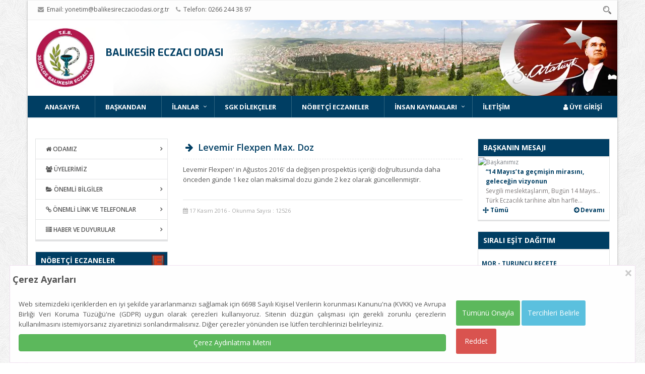

--- FILE ---
content_type: text/html; charset=UTF-8
request_url: https://www.balikesireczaciodasi.org.tr/duyuru/levemir-flexpen-max-doz-811
body_size: 10424
content:
<!DOCTYPE html>
<html lang="tr">
	<head>
		<title>Balıkesir Eczacı Odası</title>
		<base href="https://www.balikesireczaciodasi.org.tr/" />
		<meta http-equiv="Content-Type" content="text/html; charset=utf-8">
		<meta name="title" content="Balıkesir Eczacı Odası">
		<meta name="description" content="Türk Eczacılar Birliği 30.Bölge Balıkesir Eczacı Odası">
		<meta name="keywords" content="eczane,eczacı,nöbetçi eczane,ilaç,nöbet,sgk,teb,balıkesir eczacı odası,balıkesir">
		<meta name="robots" content="index, follow">
		<meta name="revisit-after" content="1 days">
		<meta name="author" content="Oben Teknoloji">
        <meta name="google-site-verification" content="cpnp1FUxqVbiJITmoBInmJfzZSrpAZlAHXz_GD3BKRw" />
		<meta name="viewport" content="width=device-width, initial-scale=1, maximum-scale=1">
		<meta property="og:image" content="image/addthis.jpg" />
		<meta name="msapplication-TileImage" content="image/fav.png" />	
		<link rel="shortcut icon" href="image/favicon.ico" />
		<link rel="icon" href="image/fav.png" sizes="32x32" />
		<link rel="icon" href="image/fav.png" sizes="192x192" />
		<link rel="apple-touch-icon-precomposed" href="image/fav.png" />
        <meta name="msapplication-TileColor" content="#aae3f6">
        <meta name="theme-color" content="#aae3f6">
        <meta name="msapplication-navbutton-color" content="#aae3f6">
        <meta name="apple-mobile-web-app-status-bar-style" content="#aae3f6">
        
	<link rel="stylesheet" type="text/css" href="//maxcdn.bootstrapcdn.com/bootstrap/3.4.1/css/bootstrap.min.css">
	<link rel="stylesheet" type="text/css" href="//maxcdn.bootstrapcdn.com/font-awesome/4.7.0/css/font-awesome.min.css">
    <link rel="stylesheet" type="text/css" href="//fonts.googleapis.com/css?family=Open+Sans:400,600,700,300,800,400italic&subset=latin,latin-ext">
    <link rel="stylesheet" type="text/css" href="//fonts.googleapis.com/css?family=Exo:700">
        
        <link href="css/balikesireo.css" rel="stylesheet" type="text/css">
        <link href="css/custom.css" rel="stylesheet" type="text/css">
        <link href="css/animate.css" rel="stylesheet" type="text/css">
		<link href="css/renk.css" rel="stylesheet" type="text/css">
		<script src="https://code.jquery.com/jquery-1.9.1.min.js"></script>
	   <script language="Javascript" type="text/javascript"> 
			  function temizle(temizle){  return temizle.replace(/(<([^>]+)>)/ig,""); } 
			  $(function() {	
									document.title = temizle($(".pagetitle").html());
					
				  var title = document.title;
						var alttitle = "Balıkesir Eczacı Odası";
						window.onblur = function () { document.title = alttitle; };
						window.onfocus = function () { document.title = title; };
				        var root = document.querySelector(':root');
					    var rootStyles = getComputedStyle(root);
					    var mainColor = rootStyles.getPropertyValue('--mcl');
				        var mainBg= rootStyles.getPropertyValue('--mbg');
					    root.style.setProperty('--mbg', 'url("bg/soft.jpg")'),
				        root.style.setProperty('--mcl', '#003e63')
				  
				});
		</script>
         		
		
		
		
		
</head>
<body class="boxed-layout container desktop">
    <div class="wrapper">
        <div id="header"><div class="header">
    <div class="topbar">
        <div class="container">
            <div class="row">
                <div class="col-md-6">
                    <ul class="list-inline top-info">
                        <li>
                            <i class="fa fa-envelope hidden-xs"></i> <span class="hidden-xs">Email:</span> <a href="mailto:yonetim@balikesireczaciodasi.org.tr">yonetim@balikesireczaciodasi.org.tr</a>
                        </li>
                        <li>
                            <i class="fa fa-phone"></i> Telefon: 0266 244 38 97 
                        </li>
                    </ul>
                </div>

                <div class="col-md-6 hidden-xs">
                    <div class="search">
						<form action="arama" autocomplete="off" method="POST" name="siteici">
                        <label>
                            <input type="text" class="search-field" name="arama" placeholder="Anahtar kelime giriniz" id="txt_arama">
                        </label>
                        <input type="submit" class="start-search" value="ARA"></button>
							</form>

                    </div>
                  
                </div>
            </div>
        </div>
    </div>

    <div class="navbar navbar-default mega-menu" role="navigation">
        <div class="container">
			

            <div class="navbar-header">
                <div class="row">

                    <div class="col-md-12 headerBlock"  style="background:url('css/ust/balikesir3.webp') no-repeat top right;" data-mobile-title="BALIKESİR ECZACI ODASI" >  
                        <a href="https://www.balikesireczaciodasi.org.tr" title="BALIKESİR ECZACI ODASI">
							<img src="image/logo-2019.webp" class="site-logo"  title="BALIKESİR ECZACI ODASI"  alt="BALIKESİR ECZACI ODASI" /></a>
                        
                        <span class="sitename hidden-xs">BALIKESİR ECZACI ODASI</span>

                    </div>

                </div>
                <button type="button" class="navbar-toggle" data-toggle="collapse" data-target=".navbar-responsive-collapse">
                    <span class="full-width-menu">MENÜ</span>
                    <span class="icon-toggle">
                        <span class="icon-bar"></span>
                        <span class="icon-bar"></span>
                        <span class="icon-bar"></span>
                    </span>
                </button>
            </div>
        </div>

        <div class="clearfix"></div>

        <div class="collapse navbar-collapse navbar-responsive-collapse">
            <div class="container navigationClass">
                <ul class="nav navbar-nav">
                                    <li><a href="https://www.balikesireczaciodasi.org.tr" title="Balıkesir Eczacı Odası">ANASAYFA</a></li>
                                    <li><a href="duyurular/baskandan" title="Başkanın Mesajı">BAŞKANDAN</a></li>
					
             <li class="dropdown"> <a href="javascript:void(0);" class="dropdown-toggle" data-toggle="dropdown"> İLANLAR </a>
            <ul class="dropdown-menu">
          			<li><a href="ilanlar/1" title="İlanlar"><i class="fa fa-bullhorn"></i> ECZANE DEVREDEN</a></li>
						<li><a href="ilanlar/2" title="İlanlar"><i class="fa fa-bullhorn"></i> ELEMAN ARAYANLAR</a></li>
						<li><a href="ilanlar/3" title="İlanlar"><i class="fa fa-bullhorn"></i> MESUL MÜDÜR</a></li>
						<li><a href="ilanlar/4" title="İlanlar"><i class="fa fa-bullhorn"></i> YARDIMCI ECZACI</a></li>
						<li><a href="ilanlar/5" title="İlanlar"><i class="fa fa-bullhorn"></i> ECZANE EKİPMANLARI</a></li>
						<li><a href="ilanlar/6" title="İlanlar"><i class="fa fa-bullhorn"></i> MUHTELİF İLANLAR</a></li>
						<li><a href="ilanlar" title="Tüm İlanlar"><i class="fa fa-server"></i> TÜM İLANLAR</a></li> 
				<li><a href="https://www.balikesireczaciodasi.org.tr/eczaci/kullanici-girisi-ilan-islemleri" target="_blank" title="İlan Ekle"><i class="fa fa-edit"></i> İLAN EKLE</a></li> 
                                                        
            </ul>
          </li>
					
                                    <li><a href="dosyalar/sgk-dilekceleri" title="SGK Dilekçeleri">SGK  DİLEKÇELER</a></li>
                                    <li><a href="nobetci-eczaneler" title="Nöbetçi Eczaneler">NÖBETÇİ ECZANELER</a></li>
					     <li class="dropdown"> <a href="javascript:void(0);" class="dropdown-toggle" data-toggle="dropdown"> İNSAN KAYNAKLARI </a>
            <ul class="dropdown-menu">
			
			<li><a href="insan-kaynaklari" title="Tüm İlanlar"><i class="fa fa-edit"></i> İŞ BAŞVURU FORMU</a></li> 
			<li><a href="is-basvurulari" title="İlan Ekle"><i class="fa fa-users"></i> YAPILAN BAŞVURULAR</a></li>
				<li><a href="ilanlar/2" title="İlan Ekle"><i class="fa fa-bullhorn"></i> İŞ İLANLARI</a></li>
				<li><a href="https://www.balikesireczaciodasi.org.tr/eczaci/kullanici-girisi-ilan-islemleri" target="_blank" title="İlan Ekle"><i class="fa fa-search"></i> ELEMAN ARIYORUM</a></li>
                                                        
            </ul>
          </li>
					
                                    <li><a href="iletisim-bilgilerimiz" title="İletişim Bilgilerimiz">İLETİŞİM</a></li>
                </ul>

				
				<ul class="nav navbar-nav navbar-border-bottom navbar-right hidden-xs">
                    <li class="no-border"> <a href="eczaci" target="_blank" title="Kullanıcı Girişi"><i class="fa fa-user"></i> ÜYE GİRİŞİ </a></li>
                </ul>

            </div>
        </div>
    </div>
</div>
<script>
	
   $(".search-field").focusin(function(){

        $(".start-search").addClass("start-search-open");

    });

    $(".search-field").focusout(function () {

        setTimeout("$('.start-search').removeClass('start-search-open')", 1000);

    });
    handleSearch();

</script></div>
        <div class="container content">
            <div class="row odaHaberler">
               				<div class="col-lg-3" id="sidebar"><div class="row margin-bottom-40">
	

        <div class="col-md-12 sidebarContent">
            <div class="sidebarBox hilziMenuBox">

                <nav>
                    <div class="nav-toggle dropdown"><a>HIZLI MENÜ</a></div>
                    <ul>
                                <li class="dropdown">
                                    <a><i class="fa fa-home"></i> ODAMIZ</a>
                                    <ul>
                                                    <li><a href="odamiz-tarihcesi"><i class="fa fa-caret-right"></i> TARİHÇE</a></li>
										                                                    <li><a href="odamiz/yonetim-kurulu"><i class="fa fa-caret-right"></i> YÖNETİM KURULU</a></li>
														                                                    <li><a href="odamiz/yonetim-kurulu-yedek"><i class="fa fa-caret-right"></i> YÖNETİM KURULU YEDEK</a></li>
														                                                    <li><a href="odamiz/denetleme-kurulu"><i class="fa fa-caret-right"></i> DENETLEME KURULU</a></li>
														                                                    <li><a href="odamiz/denetleme-kurulu-yedek"><i class="fa fa-caret-right"></i> DENETLEME KURULU YEDEK</a></li>
														                                                    <li><a href="odamiz/haysiyet-divani"><i class="fa fa-caret-right"></i> HAYSİYET DİVANI</a></li>
														                                                    <li><a href="odamiz/haysiyet-divani-yedek"><i class="fa fa-caret-right"></i> HAYSİYET DİVANI YEDEK</a></li>
														                                                    <li><a href="odamiz/teb-kongre-delegeleri"><i class="fa fa-caret-right"></i> TEB KONGRE DELEGELERİ</a></li>
														                                                    <li><a href="odamiz/teb-kongre-delegeleri-yedek"><i class="fa fa-caret-right"></i> TEB KONGRE DELEGELERİ YEDEK</a></li>
														                                                    <li><a href="odamiz/komisyonlar"><i class="fa fa-caret-right"></i> KOMİSYONLAR</a></li>
														                                                    <li><a href="odamiz/bolge-temsilcileri"><i class="fa fa-caret-right"></i> BÖLGE TEMSİLCİLERİ</a></li>
														                                                    <li><a href="odamiz/odamiz-personeli"><i class="fa fa-caret-right"></i> ODA PERSONELİ</a></li>
														                                            
                                    </ul>
                                </li>
                                
                                        <li><a href="uyelerimiz"><i class="fa fa-users"></i> ÜYELERİMİZ</a></li>
                                
                                <li class="dropdown">
                                    <a><i class="fa fa-folder-open"></i> ÖNEMLİ BİLGİLER</a>
                                    <ul>
                                            
                                                     													<li><a href="dosyalar/dilekceler" title="DİLEKÇELER">DİLEKÇELER</a></li>
																								<li><a href="dosyalar/formlar" title="FORMLAR">FORMLAR</a></li>
																								<li><a href="dosyalar/tablolar" title="TABLOLAR">TABLOLAR</a></li>
																								<li><a href="dosyalar/sgk-dilekceleri" title="SGK DİLEKÇELERİ">SGK DİLEKÇELERİ</a></li>
																								<li><a href="dosyalar/recete-ilac" title="REÇETE-İLAÇ">REÇETE-İLAÇ</a></li>
											                                           		    <li><a href="eczane-rehberi">ECZANE REHBERİ</a></li>
                                                    <li><a href="hesaplamalar">HESAPLAMALAR</a></li>
													<li><a href="eczane-adi-sorgulama" title="Eczane Adı Sorgulama">ECZANE ADI SORGULAMA</a></li>
                                                    <li><a href="yasa-ve-yonetmelikler">YASA VE YÖNETMELİKLER</a></li>
                                                    <li><a target="_blank" href="https://www.teb.org.tr/content/75/SUT">GÜNCEL S.U.T.</a></li>
                                            
                                    </ul>
									
                                </li>
						
                                <li class="dropdown">
                                    <a><i class="fa fa-link"></i>  ÖNEMLİ LİNK VE TELEFONLAR</a>
                                    <ul>
                                            
                                                																		<li><a href="onemli-linkler/bakanliklar" title="BAKANLIKLAR VE İLGİLİ KURUMLAR"><i class="fa fa-link"></i> BAKANLIKLAR VE İLGİLİ KURUMLAR</a></li>
																																		<li><a href="onemli-linkler/teb-eczaci-odalari" title="TEB VE ECZACI ODALARI"><i class="fa fa-link"></i> TEB VE ECZACI ODALARI</a></li>
																																		<li><a href="onemli-linkler/eczacilik-fakulteleri" title="ECZACILIK FAKÜLTELERİ"><i class="fa fa-link"></i> ECZACILIK FAKÜLTELERİ</a></li>
																																		<li><a href="onemli-linkler/favoriler" title="SIK KULLANILANLAR"><i class="fa fa-link"></i> SIK KULLANILANLAR</a></li>
																																		<li><a href="onemli-linkler/ecza-koop-depolar" title="ECZA KOOPERATİFLERİ VE DEPOLAR"><i class="fa fa-link"></i> ECZA KOOPERATİFLERİ VE DEPOLAR</a></li>
																	                                            
                                            
                                                    <li><a href="onemli-telefonlar"><i class="fa fa-phone"></i> ÖNEMLİ TELEFONLAR</a></li>
                                            
                                    </ul>
                                </li>
                                <li class="dropdown">
                                    <a><i class="fa fa-server"></i>  HABER VE DUYURULAR</a>
                                    <ul>
																					<li><a href="duyurular/baskandan" title="BAŞKANDAN"><i class="fa fa-bullhorn"></i> BAŞKANDAN</a></li>
																						<li><a href="duyurular/teb-duyurulari" title="TEB DUYURULARI"><i class="fa fa-bullhorn"></i> TEB DUYURULARI</a></li>
																						<li><a href="duyurular/oda-duyurulari" title="ODA DUYURULARI"><i class="fa fa-bullhorn"></i> ODA DUYURULARI</a></li>
																						<li><a href="duyurular/uyelere-ozel-duyurular" title="ÜYELERE ÖZEL DUYURULAR"><i class="fa fa-bullhorn"></i> ÜYELERE ÖZEL DUYURULAR</a></li>
																						<li><a href="duyurular/sgk-duyurulari" title="SGK DUYURULARI"><i class="fa fa-bullhorn"></i> SGK DUYURULARI</a></li>
																						<li><a href="duyurular/odamiz-etkinlikleri" title="ETKİNLİKLER"><i class="fa fa-bullhorn"></i> ETKİNLİKLER</a></li>
																						<li><a href="duyurular/egitim-ve-yayinlar" title="EĞİTİM VE YAYINLAR"><i class="fa fa-bullhorn"></i> EĞİTİM VE YAYINLAR</a></li>
																						<li><a href="duyurular/sgk-komisyon-duyurulari" title="SGK KOMİSYON DUYURULARI"><i class="fa fa-bullhorn"></i> SGK KOMİSYON DUYURULARI</a></li>
																						<li><a href="duyurular/tumu" title="Tüm Duyurular"><i class="fa fa-server"></i> TÜM DUYURULAR</a></li>
                                            
                                    </ul>
                                </li>
                    </ul>
                </nav>
            </div>
        </div>

    <div class="col-md-12 sidebarContent">

        <div class="sidebarBox">

              <a href="nobetci-eczaneler">
				  <h1 class="sidebarRedHeading">NÖBETÇİ ECZANELER <img src="image/epano.gif" title="Nöbetçi Eczaneler" alt="Nöbetçi Eczaneler" /> 
				  </h1> </a>

                <ul class="nobetciEczaneler cutted">
                 					<li><a tabindex="0" role="button" data-toggle="popover" data-trigger="focus" title="" data-placement="right" data-html="true" data-content="Yeni Şehir Hastanesi Karşısı<br>02662210021" data-original-title="DEMİR  ECZANESİ">DEMİR  ECZANESİ						<br>
						<small>ALTIEYLÜL</small></a></li>
										<li><a tabindex="0" role="button" data-toggle="popover" data-trigger="focus" title="" data-placement="right" data-html="true" data-content="Bahçelievler Mah. Mert Sk.İmam Birgivi Cami.Karş. Altıeylül 19 Nolu Sevim Say Aile Sağ.Merk.Yanı<br>02662413079" data-original-title="PALABIYIK ECZANESİ">PALABIYIK ECZANESİ						<br>
						<small>ALTIEYLÜL</small></a></li>
										<li><a tabindex="0" role="button" data-toggle="popover" data-trigger="focus" title="" data-placement="right" data-html="true" data-content="Devlet Hastanesi Yeni Acil Alt Köşesi<br>02662397789" data-original-title="BİLGİÇ ECZANESİ">BİLGİÇ ECZANESİ						<br>
						<small>KARESİ</small></a></li>
										<li><a tabindex="0" role="button" data-toggle="popover" data-trigger="focus" title="" data-placement="right" data-html="true" data-content="Özel Sevgi Hastanesi Acil Karşısı<br>02662417766" data-original-title="MÜDERRİS ECZANESİ">MÜDERRİS ECZANESİ						<br>
						<small>KARESİ</small></a></li>
										<li><a tabindex="0" role="button" data-toggle="popover" data-trigger="focus" title="" data-placement="right" data-html="true" data-content="150 Evler Mh.Atatürk Blv.Ayyıldız Apt.No:382/B<br>02663315484" data-original-title="YORGUN ECZANESİ">YORGUN ECZANESİ						<br>
						<small>AYVALIK</small></a></li>
										<li><a tabindex="0" role="button" data-toggle="popover" data-trigger="focus" title="" data-placement="right" data-html="true" data-content="17 Eylül Mh. Sanayi Sk.Feray Apt.No:44/A<br>02667150525" data-original-title="AKSAKAL ECZANESİ">AKSAKAL ECZANESİ						<br>
						<small>BANDIRMA</small></a></li>
										<li><a tabindex="0" role="button" data-toggle="popover" data-trigger="focus" title="" data-placement="right" data-html="true" data-content="Kemalözal Cad. Melis Halı Saha Arkası<br>02665026970" data-original-title="KUTLU ECZANESİ">KUTLU ECZANESİ						<br>
						<small>BANDIRMA</small></a></li>
										<li><a tabindex="0" role="button" data-toggle="popover" data-trigger="focus" title="" data-placement="right" data-html="true" data-content="Abacı Mah. Atatürk Cad. No:160A<br>02666146200" data-original-title="BERNA  ECZANESİ">BERNA  ECZANESİ						<br>
						<small>BİGADİÇ</small></a></li>
										<li><a tabindex="0" role="button" data-toggle="popover" data-trigger="focus" title="" data-placement="right" data-html="true" data-content="Atatürk Cd.No:17<br>02664861159" data-original-title="DOĞAN ECZANESİ">DOĞAN ECZANESİ						<br>
						<small>BALYA</small></a></li>
										<li><a tabindex="0" role="button" data-toggle="popover" data-trigger="focus" title="" data-placement="right" data-html="true" data-content="Kocacami Mh.Aliçetinkaya Cad.No:4/1<br>02664128000" data-original-title="REYHAN ECZANESİ">REYHAN ECZANESİ						<br>
						<small>BURHANİYE</small></a></li>
										<li><a tabindex="0" role="button" data-toggle="popover" data-trigger="focus" title="" data-placement="right" data-html="true" data-content="Ören Mh. Siteler Cd. 2012.Sk. No:3 A<br>02664164530" data-original-title="SELÇUK ECZANESİ">SELÇUK ECZANESİ						<br>
											<small class="red">GECE 23:59 &acute;A KADAR NÖBETÇİDİR.</small>
											<br>
						<small>BURHANİYE</small></a></li>
										<li><a tabindex="0" role="button" data-toggle="popover" data-trigger="focus" title="" data-placement="right" data-html="true" data-content="Güre Mh.Atatürk Bulvarı No:18<br>02663848036" data-original-title="UMUT ECZANESİ">UMUT ECZANESİ						<br>
											<small class="red">GECE 20:00 &acute;A KADAR NÖBETÇİDİR.</small>
											<br>
						<small>GÜRE</small></a></li>
										<li><a tabindex="0" role="button" data-toggle="popover" data-trigger="focus" title="" data-placement="right" data-html="true" data-content="Bozyokuş Mh.Balıkesir Cd.No:19<br>02666621565" data-original-title="DURBAL ECZANESİ">DURBAL ECZANESİ						<br>
						<small>DURSUNBEY</small></a></li>
										<li><a tabindex="0" role="button" data-toggle="popover" data-trigger="focus" title="" data-placement="right" data-html="true" data-content="Ek Bina Hastanesi Sokağı (Salı Pazarı sokağı) sonu <br>05515107055" data-original-title="MALKOÇOĞLU ECZANESİ">MALKOÇOĞLU ECZANESİ						<br>
						<small>EDREMİT</small></a></li>
										<li><a tabindex="0" role="button" data-toggle="popover" data-trigger="focus" title="" data-placement="right" data-html="true" data-content="Yalı Mh.Bandırma Cd.No:4/A<br>02668455252" data-original-title="DOĞA ECZANESİ">DOĞA ECZANESİ						<br>
						<small>ERDEK</small></a></li>
										<li><a tabindex="0" role="button" data-toggle="popover" data-trigger="focus" title="" data-placement="right" data-html="true" data-content="Kemalpaşa Mah. Ali Aydınoğlu Sokak. No:10/14-15<br>05075002996" data-original-title="ATLAS ECZANESİ">ATLAS ECZANESİ						<br>
						<small>GÖMEÇ</small></a></li>
										<li><a tabindex="0" role="button" data-toggle="popover" data-trigger="focus" title="" data-placement="right" data-html="true" data-content="Altay Mh.Hüseyin Tümer Cad. No:25/A<br>02667621835" data-original-title="AKÇİÇEK ECZANESİ">AKÇİÇEK ECZANESİ						<br>
						<small>GÖNEN</small></a></li>
										<li><a tabindex="0" role="button" data-toggle="popover" data-trigger="focus" title="" data-placement="right" data-html="true" data-content="Cumhuriyet Cd.No:78/A<br>02664322299" data-original-title="TERZİOĞLU ECZANESİ">TERZİOĞLU ECZANESİ						<br>
						<small>HAVRAN</small></a></li>
										<li><a tabindex="0" role="button" data-toggle="popover" data-trigger="focus" title="" data-placement="right" data-html="true" data-content="7 Eylül Mh.Zübeyde Hanım Cd.No:8/A<br>02664561666" data-original-title="ASLAN ECZANESİ">ASLAN ECZANESİ						<br>
						<small>İVRİNDİ</small></a></li>
										<li><a tabindex="0" role="button" data-toggle="popover" data-trigger="focus" title="" data-placement="right" data-html="true" data-content="Camicedit Mh.Şehit Yzb.Kamil Aşık Cd.No:9<br>02665761666" data-original-title="ESRA ECZANESİ">ESRA ECZANESİ						<br>
						<small>KEPSUT</small></a></li>
										<li><a tabindex="0" role="button" data-toggle="popover" data-trigger="focus" title="" data-placement="right" data-html="true" data-content="Çarşı Mh. İnönü Cd. No:7/C<br>02668182100" data-original-title="ÇARŞI ECZANESİ">ÇARŞI ECZANESİ						<br>
						<small>MANYAS</small></a></li>
										<li><a tabindex="0" role="button" data-toggle="popover" data-trigger="focus" title="" data-placement="right" data-html="true" data-content="Cumhuriyet Mah.Uysal Sok No:7/A<br>05334617566" data-original-title="SAĞLIK ECZANESİ">SAĞLIK ECZANESİ						<br>
						<small>SAVAŞTEPE</small></a></li>
										<li><a tabindex="0" role="button" data-toggle="popover" data-trigger="focus" title="" data-placement="right" data-html="true" data-content="Cumhuriyet Meydanı İşbankası No:2/A<br>02665164097" data-original-title="İLKNUR ECZANESİ">İLKNUR ECZANESİ						<br>
						<small>SINDIRGI</small></a></li>
										<li><a tabindex="0" role="button" data-toggle="popover" data-trigger="focus" title="" data-placement="right" data-html="true" data-content="Hastane Yanı Toki Konutları<br>02668656999" data-original-title="ELA ECZANESİ">ELA ECZANESİ						<br>
						<small>SUSURLUK</small></a></li>
										<li><a tabindex="0" role="button" data-toggle="popover" data-trigger="focus" title="" data-placement="right" data-html="true" data-content="Novada Avm Ekin Diş Merkezi Kadıköy Ziraat Bankası Şubesi Yanı<br>02663740483" data-original-title="ŞİRİN ECZANESİ">ŞİRİN ECZANESİ						<br>
						<small>KADIKÖY</small></a></li>
										<li><a tabindex="0" role="button" data-toggle="popover" data-trigger="focus" title="" data-placement="right" data-html="true" data-content="Altınoluk Terminal Giriş Kapısı<br>02663964141" data-original-title="AYÇA ECZANESİ">AYÇA ECZANESİ						<br>
						<small>ALTINOLUK</small></a></li>
										<li><a tabindex="0" role="button" data-toggle="popover" data-trigger="focus" title="" data-placement="right" data-html="true" data-content="Askeri Kamp Mevkii,1.Hat Dolmuş Yolu Üzeri, Kocabaş Mandıra Karşısı<br>02663855354" data-original-title="MERKEZ ECZANESİ">MERKEZ ECZANESİ						<br>
						<small>AKÇAY</small></a></li>
										<li><a tabindex="0" role="button" data-toggle="popover" data-trigger="focus" title="" data-placement="right" data-html="true" data-content="Sarımsaklı Lunapark Yanı/ Avm Karşısı<br>02663122965" data-original-title="EROL ECZANESİ">EROL ECZANESİ						<br>
						<small>SARIMSAKLI</small></a></li>
										<li><a tabindex="0" role="button" data-toggle="popover" data-trigger="focus" title="" data-placement="right" data-html="true" data-content="Selimiye Mh.İnönü Cd. No:142/A<br>02663381132" data-original-title="ASLI ECZANESİ">ASLI ECZANESİ						<br>
						<small>ALTINOVA</small></a></li>
					
                </ul>

            <a class="oval-badge all"><i class="fa fa-plus" id="cutIcon"></i> <span id="cutList">TÜMÜNÜ GÖR</span></a>
            <a href="nobetci-eczaneler" class="oval-badge"><i class="fa fa-map"></i> <span>HARİTADA GÖR</span></a>                             

        </div>
		<p>
			
			</p>

    </div>
                <div class="col-md-12 bottom-1"><a href="https://www.balikesireczaciodasi.org.tr/dosyalar/image/haber/vinov-ecza-vakifbank.jpg" target="_blank"><img class="reklam-resim" title="Balıkesir Eczacı Odası" alt="Balıkesir Eczacı Odası" src="/dosyalar/image/reklam/1249400WJvinoV_ecza.jpg"></a></div><div class="col-md-12 bottom-1"><img class="reklam-resim" title="Reklam" alt="Reklam" src="/dosyalar/image/reklam/145042pQcenobet.jpg"></div></div>
<script src="js/code.min.js"></script>
</div>
				                <div class="col-lg-6">
						<div class="post">

    <h1 id="title" class="pagetitle main-color" title="Levemir Flexpen Max. Doz"><i class="fa fa-arrow-right"></i> Levemir Flexpen Max. Doz</h1>
   <p><p>Levemir Flexpen' in Ağustos 2016' da değişen prospektüs içeriği doğrultusunda daha önceden günde 1 kez olan maksimal dozu günde 2 kez&nbsp;olarak güncellenmiştir.</p>  </p> 
    
    
	
	
						

    <div class="postbottom">
        <span class="read"><i class="fa fa-calendar"></i> 17 Kasım 2016 - Okunma Sayısı : 12526</span>
		
		<div class=" addthis_toolbox addthis_default_style addthis_32x32_style pull-right">
		<a class="addthis_button_preferred_1"></a>
        <a class="addthis_button_preferred_2"></a>
        <a class="addthis_button_compact" style="display:none;"></a>
        <a class="addthis_counter addthis_bubble_style" style="display:none;"></a>
												</div>
    </div>
</div>

<script type="text/javascript">var addthis_config = {"data_track_addressbar":false};</script>
<script type="text/javascript" src="https://s7.addthis.com/js/250/addthis_widget.js#pubid=ra-4ff2b13f194b0539"></script>


					
				</div>
				                <div class="col-lg-3" id="right_sidebar" style="padding:0px;">
<div class="col-md-12 sidebarContent2">
            <div class="sidebarBox2">
                <h1>BAŞKANIN MESAJI</h1>
                
                                 
                  <div><img src="dosyalar/image/oda/baskan-goksel-gumus.jpg" style="width:100% !important;" class="img-responsive" alt="Başkanımız" title="Başkanımız"></div>
                   <div class="col-md-12">
                  
                 <a class="main-color" href="duyuru/14-mayista-gecmisin-mirasini-gelecegin-vizyonunu-birlikte-selamliyoruz-6340"><strong>“14 Mayıs’ta geçmişin mirasını, geleceğin vizyonun</strong>
                 <br />
                 <span class="gri">

Sevgili meslektaşlarım,

Bug&uuml;n 14 Mayıs&hellip; T&uuml;rk Eczacılık tarihine altın harfle...</span></a>
               
               
                </div>
                <div class="row">
                <div class="col-md-6 text-left">&nbsp;&nbsp; <a href="duyurular/baskandan" title="Başkanın Tüm Mesajları"><i class="fa fa-arrows"></i> <strong>Tümü</strong></a></div>
                 <div class="col-md-6 text-right"><a href="duyuru/14-mayista-gecmisin-mirasini-gelecegin-vizyonunu-birlikte-selamliyoruz-6340" title="“14 Mayıs’ta geçmişin mirasını, geleceğin vizyonunu birlikte selamlıyoruz.”"><i class="fa fa-arrow-circle-right"></i> <strong>Devamı</strong></a> &nbsp;&nbsp;</div>
                </div>
                
                
                            </div>

        </div>
<div class="col-md-12">
    <div class="sidebarBox">
        <h1 class="sidebarRedHeading">SIRALI EŞİT DAĞITIM</h1>
        
          
			<ul class="sidebarList">
		 <li class="main-color"><strong>MOR - TURUNCU REÇETE </strong></li>
							  <li>ACAROĞLU ECZANESİ</li><li>MAVİ ECZANESİ</li><li>KORAY ECZANESİ</li>				</ul>
		<p>&nbsp;</p>
	
		<ul class="sidebarList">
		 <li class="main-color"><strong>ERİTROPOİETİN - DARBEPOİETİN </strong></li>
							 <li>MEHMETÇİK ECZANESİ</li><li>DEDEBAŞ ECZANESİ</li><li>EFE ECZANESİ</li>				</ul>
		<p>&nbsp;</p>
	
		<ul class="sidebarList">
		 <li class="main-color"><strong>DİYALİZ SOLÜSYON </strong></li>
							 <li>YEŞİLLİ ECZANESİ</li><li>TUNALILAR ECZANESİ</li><li>HUZUR ECZANESİ</li>				</ul>
			  
        
    </div>
</div>



<div class="col-md-12">
    <div class="sidebarBox">
        <h1 class="sidebarRedHeading">SGK KOMİSYON DUYURULARI</h1>
        <ul class="sidebarList">
						
                <li><a href="duyuru/iade-islemleri-hk-6081" title="İade İşlemleri Hk.">İade İşlemleri Hk.<br><small>24.11.2023</small></a></li>
						
                <li><a href="duyuru/19-ekim-tarihli-sut-degisikligi-hk-6072" title="19 Ekim Tarihli Sut Değişikliği Hk.">19 Ekim Tarihli Sut Değişikliği Hk.<br><small>27.10.2023</small></a></li>
						
                <li><a href="duyuru/sgk-iletisim-komisyonuna-en-sik-sorulan-sorular-5973" title="Sgk İletişim Komisyonuna En Sık Sorulan Sorular">Sgk İletişim Komisyonuna En Sık Sorulan Sorular<br><small>21.12.2022</small></a></li>
						
                <li><a href="duyuru/sgk-iletisim-komisyonu-calisma-sistemi-hakkinda-5972" title="Sgk İletişim Komisyonu Çalışma Sistemi Hakkında">Sgk İletişim Komisyonu Çalışma Sistemi Hakkında<br><small>21.12.2022</small></a></li>
						
                <li><a href="duyuru/sut-degisikligi-hakkinda-5955" title="SUT Değişikliği Hakkında">SUT Değişikliği Hakkında<br><small>09.11.2022</small></a></li>
						
                <li><a href="duyuru/devit-3-endikasyonlari-hakkinda-5647" title="Devit-3 Endikasyonları Hakkında">Devit-3 Endikasyonları Hakkında<br><small>30.11.2020</small></a></li>
						
                <li><a href="duyuru/sgk-iletisim-komisyonu-hakkinda-5640" title="Sgk İletişim Komisyonu Hakkında">Sgk İletişim Komisyonu Hakkında<br><small>16.11.2020</small></a></li>
						
                <li><a href="duyuru/ivig-ihtiva-eden-ilaclar-hakkinda" title="IVIg İhtiva Eden İlaçlar Hakkında">IVIg İhtiva Eden İlaçlar Hakkında<br><small>11.09.2019</small></a></li>
						
                <li><a href="duyuru/sgk-komisyon-duyurusu-5249" title="SGK Komisyon Duyurusu">SGK Komisyon Duyurusu<br><small>31.12.2018</small></a></li>
						
                <li><a href="duyuru/ursodeoksikolik-asit-iceren-mustahzarlar-hakkinda-4039" title="Ursodeoksikolik Asit  İçeren Müstahzarlar Hakkında">Ursodeoksikolik Asit  İçeren Müstahzarlar Hakkında<br><small>08.12.2017</small></a></li>
			        </ul>
    </div>
</div>
      </div>
				
            </div>
        </div>

        <div id="footer"><div class="footer">
    <div class="footer-info">
        <div class="container">
            <div class="row">
                <div class="col-md-8">
                    <p> © 30.Bölge Balıkesir Eczacı Odası 2019. Tüm hakları saklıdır. <i class="fa fa-legal"></i> <a class="text-white" href="gizlilik-politikamiz" title="Gizlilik Politikamız">Gizlilik Politikamız</a> <br>
                        <small>
							<i class="fa fa-map-marker"></i> Plevne Mah. Cevizli Sk. No:10 
							<i class="fa fa-phone"></i> 0266 244 38 97  
							<i class="fa fa-envelope"></i> yonetim@balikesireczaciodasi.org.tr 
                        </small>
                    </p>
                </div>

                <div class="col-md-4 text-right">
                    <p>
                        <a class="text-white" href="https://www.obenteknoloji.com.tr" title="Oben Teknoloji" target="_blank"><strong><i class="fa fa-code"></i> OBEN</strong></a> 
                    </p>
                </div>
            </div>
        </div>
    </div>
</div>
</div></div>
		</div>
	
	<link rel="stylesheet" href="css/tabs.css" />
<script src="js/tabs.jquery.js"></script>

	
	<style>
             
                
		.modal1 {
                    display: none;
                    position: fixed;
                    z-index: 1005;
                    padding-bottom: 0;
                    bottom: 0px; left: 0px; right: 0px;
                    width: 100%;
                    overflow: hidden;
                    background-color: rgb(0, 0, 0);
                    background-color: rgba(0, 0, 0, 0);
                }

                .modal-content {
                    background-color: #fefefe;
                    margin: auto;
                    padding: 0 5px;
                    border: 1px solid #eded;
                    width: 97%;

                }

                .modal-content>.header h4 {
                    margin-block-start: 0.8em !important;
                    margin-block-end: 0.8em !important;
                    text-align: center;
                }

                .modal-content>.header {
                    display: flex;
                    justify-content: space-between;
                }

                .modal-content>.header .close {
                    font-size: 28px;
                    cursor: pointer;
                    font-weight: bolder;

                }

                .modal-inner {
                    display: flex;
                    margin: 2px;
                    justify-content: space-between;
                    flex-wrap: no-wrap;
                }

                .modal-inner .hide {
                    display: none;
                }

                .modal-inner>.col-left,
                .modal-inner>.col {
                    min-width: 30%;
                    max-width: 70%;
                    float: left;
                    text-align: justify;
                    padding: 5px;
                    margin: 5px;
                }

                .modal-inner>.col-right {
                    max-width: 30%;
                    display: inline;
                    padding: 5px;
                    margin: 5px;
                }

                .modal-content button {
                    min-width: 80px;
                    height: 50px;
                    font-size: 14px;
                    border: 0;
                    border-radius: 3px;
                    margin: 3px 0;
                    font-weight: 500;
                    cursor: pointer;
                }

                .modal-content button:hover,
                .modal-content button:focus {
                    border-bottom: 2px solid #000;
                    color: #000;
                }



                .col.management>div {
                    width: 98%;
                    background-color: #6495ed44;
                    margin: 3px;
                    padding: 3px;
                    display: flex;
                    flex-wrap: wrap;
                    float: left;
                }

                .col.management>div>div:nth-child(1),
                .col.management>div>div:nth-child(2) {
                    min-width: 49%;
                }

                .col.management>div>div:nth-child(1) {
                    text-align: start;
                    text-indent: 0.3em;
                    font-weight: 700;
                }

                .col.management>div>div:nth-child(2) {
                    text-align: end;
                    text-indent: 1em;
                }

                .col.management>div>div:nth-child(3) {
                    min-width: 98%;
                    font-size: smaller;
                }
            </style>
	<div id="myModal" class="modal1">
                    <div class="modal-content">
                        <div class="header">
                            <div>
                                <h4><strong>Çerez Ayarları</strong></h4>
                            </div>
                            <div>
                                <span class="close">×</span>
                            </div>
                        </div>
                        <div class="modal-inner">
                            <div class="col-left">
                                <p>
                                    Web sitemizdeki içeriklerden en iyi şekilde yararlanmanızı sağlamak için 6698 Sayılı Kişisel Verilerin korunması Kanunu'na (KVKK) ve Avrupa Birliği Veri Koruma Tüzüğü'ne (GDPR) uygun olarak çerezleri kullanıyoruz. Sitenin düzgün çalışması için gerekli zorunlu çerezlerin kullanılmasını istemiyorsanız ziyaretinizi sonlandırmalısınız. Diğer çerezler yönünden ise lütfen tercihlerinizi belirleyiniz.

                                </p>
                                <p>
                                    <a target="_new" class="btn btn-block btn-success" href="cerez-aydinlatma-metni">Çerez Aydınlatma Metni</a>
                                </p>

                            </div>
                            <div class="col management">
                                <div>
                                    <div class="subject">Zorunlu Çerezler</div>
                                    <div class="check" style="color:#198754">Her zaman aktif</div>
                                    <div class="detail">
                                        Kullanıcı deneyiminin tutarlılığı için bir tarayıcı oturumu sırasında bir kullanıcı durumunu korumak için kullanılır. Tarayıcı oturumu sona erdiğinde varsayılan olarak çerez yok edilir.
                                    </div>

                                </div>
                                <div>
                                    <div class="subject">Analitik Çerezler</div>
                                    <div class="check">
                                        <input type="checkbox" id="statCheck">
                                    </div>
                                    <div class="detail">
                                        Kullanıcılarımız için web sitesi deneyimini optimize etmek için analitik çerezler kullanıyoruz. Bu analitik çerezler ile web sitemizin kullanımı hakkında bilgi ediniyoruz.
                                    </div>

                                </div>
                                <div>
                                    <div class="subject">Fonksiyonel Çerezler</div>
                                    <div class="check">
                                        <input type="checkbox" id="statCheckOpt">
                                    </div>
                                    <div class="detail">
                                        Bu tanımlama bilgisi, ziyaretçilerin bir dizi ağ ve paylaşım platformuyla içerik paylaşmasını sağlamak için web sitelerine yaygın olarak gömülü olan AddThis sosyal paylaşım aracıyla ilişkilidir. Güncellenmiş bir sayfa paylaşım sayısını saklar. İnternet sitesinde yer alan haberlerin sosyal medyada paylaşılması için kullanılmaktadır.
                                    </div>

                                </div>
                            </div>
                            <div class="col-right">
                                <button type="button" class="allowAll btn btn-md btn-success">Tümünü Onayla</button>
                                <button type="button" class="openOption btn btn-md btn-info">Tercihleri Belirle</button>
                                <button type="button" class="allow btn btn-md btn-primary">Tercihlerimi Kaydet</button>
                                <button type="button" class="deny btn btn-md btn-danger">Reddet</button>

                            </div>
                        </div>
                    </div>

                </div>
	

	<script>
		   $(function () {
            $("#tabNews").organicTabs({
                "speed": 200
            });

        });
		  
		
            let analiz = false;
            function cookieStatus() {
                let lsStatus = localStorage.getItem('cmc_status');
                return (lsStatus != "allow") ? false : true;
            }
            analiz = cookieStatus();
            if (analiz) {
            (function (i, s, o, g, r, a, m) {
                i['GoogleAnalyticsObject'] = r;
                i[r] = i[r] || function () {
                    (i[r].q = i[r].q || []).push(arguments)
                }, i[r].l = 1 * new Date();
                a = s.createElement(o),
                        m = s.getElementsByTagName(o)[0];
                a.async = 1;
                a.src = g;
                m.parentNode.insertBefore(a, m)
            })(window, document, 'script', '//www.google-analytics.com/analytics.js', 'ga');
            
                ga('create', 'UA-148101114-1', 'auto');
                ga('send', 'pageview');
            }

                let modal = document.getElementById("myModal");

                let closeBtn = document.querySelector(".close");
                let optionBtn = document.querySelector("button.openOption");
                let allowAllBtn = document.querySelector("button.allowAll");
                let denyBtn = document.querySelector("button.deny");
                let allowBtn = document.querySelector("button.allow");

                allowAllBtn.onclick = function () {
                    saveAndExit('allowAll')
                };
                allowBtn.onclick = function () {
                    saveAndExit('allow')
                };
                denyBtn.onclick = function () {
                    saveAndExit('deny')
                };
		        document.querySelector('.management').style.display = "none";
		allowBtn.style.display = "none";
                optionBtn.onclick = function () {
                    document.querySelector('.management').style.display = "grid";
                    optionBtn.style.display = "none";
					allowBtn.style.display = "block";
                    document.querySelector('button.allow').style.display = "block";
                }; 
                closeBtn.onclick = function () {
                    modal.style.display = "none";
                }


                function saveAndExit(type) {

                    if (type == "allowAll") {
                        localStorage.setItem('cmc_status', 'allow');
                        localStorage.setItem('_cmc_status', 'allow');
                    } else if (type == "deny") {
                        localStorage.setItem('cmc_status', 'deny');
                        localStorage.setItem('_cmc_status', 'deny');
                    } else if (type == "allow") {
                        let check = document.getElementById("statCheck").checked;
                        if (check) {
                            localStorage.setItem('cmc_status', 'allow');
                        } else {
                            localStorage.setItem('cmc_status', 'deny');
                        }
                        checkOpt = document.getElementById("statCheckOpt").checked;
                        if (checkOpt) {
                            localStorage.setItem('_cmc_status', 'allow');
                        } else {
                            localStorage.setItem('_cmc_status', 'deny');
                        }
                    }
                    modal.style.display = "none";
                }

                function showCookieWindow() {
                    let lsStatus = localStorage.getItem('cmc_status');
                    if (lsStatus == "allow" || lsStatus == "deny") {
                        return false;
                    }
                    return true;
                }


                if (showCookieWindow()) {
                    modal.style.display = "block";
                }
            </script>
	
<div id="topcontrol" title="Yukarı" class="bactotop"></div>
	    <script src="js/jquery-migrate.min.js"></script>
		<script src="js/bootstrap.min.js"></script>
		<script src="js/custom.min.js"></script>
<script async src="https://www.googletagmanager.com/gtag/js?id=UA-148101114-1"></script>
<script>
  window.dataLayer = window.dataLayer || [];
  function gtag(){dataLayer.push(arguments);}
  gtag('js', new Date());

  gtag('config', 'UA-148101114-1');
</script>
		</body>
	</html>

--- FILE ---
content_type: text/css
request_url: https://www.balikesireczaciodasi.org.tr/css/balikesireo.css
body_size: 4290
content:
body { 
   color: #333; 
   font-size: 13px;
   line-height: 1.6;
   font-family:"Open Sans", sans-serif;
}

p, li,li a,label { color: #555;}

section, div, img, a, li, ul, article, span, button,i, picture {
	-webkit-transition: all 0.4s ease;
    transition: all 0.4s ease;
}


a, a:active, a:focus, a:hover, button, button:hover {  outline: 0!important;}
a:focus { text-decoration: none;}

hr { margin: 30px 0;}

h1 { font-size: 28px; line-height: 35px;}
h2 { font-size: 24px; line-height: 33px;}
h3 { font-size: 20px; line-height: 27px;}
h4 {line-height: 25px;}
h5 { line-height: 20px;}
h6 { line-height: 18px;}

body.header-fixed-space {
  padding-top: 94px;
}
body.header-fixed-space-v2 {
	padding-top: 135px;
}


.wrapper {
  background: #fff;
  box-shadow: 0px 2px 4px 0 rgba(0, 0, 0, 0.13);
}

.boxed-layout {
  padding: 0px;
  box-shadow: 0 0 5px #ccc;
  margin:  0 auto !important;
}

.content {
    padding-top: 40px;
    padding-bottom: 40px;
}

.topbar {
	background: #fdfdfd;
	border-top: solid 1px #f0f0f0;
	border-bottom: solid 1px #f0f0f0;
    
}

    .sidebarContent2 {
   padding-left: 15px;
   width:100%;
   max-width:100%;
}

.sidebarBox2 {
     font-size:12px;
     padding:0px 0px 10px 0px;
     color:#797e84;
     margin-bottom:20px;
     width:100%;
     border-top:1px solid #e1e2e3;
     border-left:1px solid #e1e2e3;
     border-right:1px solid #e1e2e3;
     border-bottom:3px solid #e1e2e3;
     }
.sidebarBox2 h1 {
    background-color: var(--mcl);
    color: #fff;
    padding: 9px 10px;
    font-size: 14px;
    font-weight: 700;
    line-height: 16px;
    margin-top: 0px;
    border-bottom: 2px solid #eee;
	margin-bottom:0
}

@media (min-width: 991px) { .topbar {height:40px; } }
@media (max-width: 768px) { .topbar {height:50px; } }


.bactotop { position: fixed; bottom: 5px; right: 5px; opacity: 0; cursor: pointer;}

.topbar ul {
	margin: 0;
}

.topbar .top-info {
	margin-top: 8px;
	font-size: 12px;
}

.topbar .top-info i {
	color: #999;
	font-size: 12px;
	margin-right: 3px;
}


.topbar .top-v1-data {
	text-align: right;
}

.topbar .top-v1-data li {
	padding: 7px 11px;
	margin-right: -4px;
	display: inline-block;	
	border-right: solid 1px #eee;
}

.topbar .top-v1-data li a {
	font-size: 12px; 
}

.topbar .top-v1-data li a:hover {
	text-decoration: none;
}

.topbar .top-v1-data li i {
	color: #777;
	font-size: 13px;
}


.header {
	z-index: 99;
	position: relative;
}


.headerBlock {

  height:150px;
  padding-top:15px;
  float:left;
  display:block;
  background-repeat:no-repeat;
  background-size:cover;
  background-position:0px 0px;
   

}


.header .navbar {
	margin: 0;
}

.header .navbar-default {
	border: none;
	background: none;
}

.header .navbar-header {
	margin: 0px 0px;
    width:100%;
    height:150px;
}


.header .navbar-brand { 
	z-index: 1;
	display: block;
	margin: 10px 0;
}


.header .navbar-nav {
	float: left;
	margin-top: -1px;
}


.header .navbar-default .navbar-toggle {
	width: 100%;
	overflow: hidden;
	margin-bottom: 0;
	border-color: #eee;
}

.header .full-width-menu {
	top: -1px;
	color: #777;
	float: left;
	font-size: 14px;
	margin-right: 10px;
	position: relative;
	text-transform: uppercase;
}

.header .navbar-default .navbar-toggle .icon-toggle {
	height: 1px;
	width: 25px;
	float: right;
	font-size: 19px;
	margin: 2px 0 7px;
}

.header .navbar-default .navbar-toggle .icon-toggle:last-child {
	margin-bottom: 0;
}

.header .navbar-toggle,
.header .navbar-default .navbar-toggle:hover, 
.header .navbar-default .navbar-toggle:focus {
	background: #f7f7f7;
	padding: 12px 10px 8px;
}



.header .navbar-collapse {
	padding: 0;
	border-top: none;
	position: relative;
}

.header .navbar-default .navbar-nav > li > a {
	color: #fff;
	font-size: 14px;
	font-weight:300;
	text-transform: uppercase;
}

.header .navbar-default .navbar-nav > li > a:hover {

    color:#fff !important;
    background:#000;
}


.header .dropdown-submenu { 
   position: relative; 
}

.header .dropdown > a:after,
.header .dropdown-submenu > a:after {
    top: 8px;
    right: 9px;
    font-size: 11px;
    content: "\f105";
    position: absolute;
    font-weight: normal;
    display: inline-block;
    font-family: FontAwesome;
}


.header .dropdown > a:after {
    top: 10px;
    right: 15px;
    content: "\f107";
}

.header .dropdown-submenu > .dropdown-menu { 
	top: 3px; 
	left: 100%; 
	margin-top: -5px; 
	margin-left: 0px; 
}

.header .dropdown-submenu > .dropdown-menu.submenu-left {
	left: -100%;
}

.header .dropdown-submenu:hover > .dropdown-menu {  
   	display: block;
}


.header .dropdown-submenu.pull-left {
	float: none;
}

.header .dropdown-submenu.pull-left > .dropdown-menu {
	left: -100%;
	margin-left: 10px;
}

.header .dropdown-menu li [class^="fa-"],
.header .dropdown-menu li [class*=" fa-"] {
	left: -3px;
	width: 1.25em;
	margin-right: 1px;
	position: relative;
	text-align: center;
	display: inline-block;
}
.header .dropdown-menu li [class^="fa-"].fa-lg,
.header .dropdown-menu li [class*=" fa-"].fa-lg {
	width: 1.5625em;
}

.header .navbar .nav > li > .search {
	color: #ffffff !important;
	cursor: pointer;
	min-width: 35px;
	font-size: 15px;
	text-align: center;
	padding: 11px 0 12px;
	display: inline-block;
}



.header .navbar .search-open {
	right: 0; 
	top: 43px; 
	display: none;
	padding: 14px; 
	position: absolute;
	background: #fcfcfc; 
	border-top: solid 1px #eee;
	box-shadow: 0 1px 3px #ddd; 
}

.header .navbar .search-open form {
	margin: 0;	
}


img[class*="site-logo"] {

    width:120px;
    position:absolute;
    z-index:99;
}


#active-popup {
  background-color: rgba(52,73,94, 0.7);
  position: absolute;
  width: 100%;
  heighT: 100% !important;
  top: 0;
  left: 0;
  z-index: 999;
}

#popup-container {
  width: 60%;
  height: 70%;
  margin: 0 auto;
  margin-top: 5%;
  position: fixed;
  left: 20%;
  z-index: 999;
  top: 0;
  display: none;
}

#popup-window { position: relative; padding: 1%; }



.footer .footer {
	padding: 40px 0;	
	background: #272727;
}


.footer .footer-info {
	background: #222;
	border-top: none;
	padding: 10px 0 5px;
}

.footer .footer-info p {
	color: #eee;
	margin-top: 14px;
}

.footer .footer-info a {
	margin: 0 2px;
}

.footer .footer-socials {
	margin-top: 12px;
	text-align: right;
}

.footer .footer-socials li a {
	color: #777;
	font-size: 16px;
}


#topcontrol {
  color: #fff;
  z-index: 99;
  width: 30px;
  height: 30px;
  font-size: 20px;
  background: #222;
  position: relative;
  right: 14px !important;
  bottom: 11px !important;
  border-radius: 3px !important;
}

#topcontrol:after {
  top: -2px;
  left: 8.5px;
  content: "\f106";
  position: absolute;
  text-align: center;
  font-family: FontAwesome;
}


*, .dropdown-menu, .navbar-toggle, .pager li>a, .pager li>span, .pagination-lg>li:first-child>a, .pagination-lg>li:first-child>span, .pagination-lg>li:last-child>a, .pagination-lg>li:last-child>span, .pagination>li:first-child>a, .pagination>li:first-child>span, .pagination>li:last-child>a, .pagination>li:last-child>span { border-radius: 0; }


h1, h2, h3, h4, h5, h6 {
    color: #555;
    margin-top: 5px;
    text-shadow: none;
    font-weight: 400;
    font-family: "Open Sans", Arial, sans-serif;
}
h1 i, h2 i, h3 i, h4 i, h5 i, h6 i {
    margin-right: 5px;
}
.carousel-v1 .carousel-caption {
    left: 0;
    right: 0;
    bottom: 0;
    padding: 7px 15px;
    background: rgba(0, 0, 0, .7);
    text-align: left;
}
.carousel-v1 .carousel-caption h1 {
    color: #fff;
    margin:0px;
    padding:0px;
    font-size:14px;
}
.carousel-v1 .carousel-arrow a.carousel-control {
    opacity: 1;
    font-size: 30px;
    height: inherit;
    width: inherit;
    background: 0 0;
    text-shadow: none;
    position: inherit;
}
.carousel-v1 .carousel-arrow a i {
    top: 50%;
    opacity: .6;
    background: #000;
    margin-top: -18px;
    padding: 2px 12px;
    position: absolute;
}
.no-margin, .pagination-no-space .pagination {
    margin: 0;
}
.carousel-v1 .carousel-arrow a i:hover {
    opacity: .8;
}
.carousel-v1 .carousel-arrow a.left i {
    left: 0;
}
.carousel-v1 .carousel-arrow a.right i {
    right: 0;
}


.pagination li a {
    color: #777;
    padding: 5px 15px;
}
.no-bottom-space, .no-padding-bottom {
    padding-bottom: 0!important;
}
.pagination li a:hover {
    color: #fff;
    background: #5fb611;
    border-color: #5fb611;
}

.pager li>a:focus, .pager li>a:hover {
    color: #fff;
    background: #5fb611;
    border-color: #5fb611;
}

	.navbar-right {
		float: right !important;
		margin-right: 0;
	}

@media (min-width: 767px) and (max-width: 991px) {
	.header .navbar > .container .navbar-brand, 
	.header .navbar > .container-fluid .navbar-brand {
		margin-left: -10px;
	}

	.header .navbar-toggle {
		margin-right: 0;
	}

	.header .navbar .search-open {
		width: 92%;
	}
}



@media(max-width: 768px) {
	.header .navbar-default .navbar-toggle {
		margin: -1px 0 0;
	}
	
	.navbar-right {
		float: right !important;
		margin-right: 0;
	}

.navbar-nav.navbar-right:last-child {
		margin-right: 0;
	}

 .carousel-indicators {
    bottom: 10px;
}
}

@media (max-width: 991px) {

.footer .footer-info,
	.footer .footer-socials {
		text-align: left;
	}

.header .dropdown-submenu > .dropdown-menu {  
		display: block;
		margin-left: 15px;
	}

	.header .dropdown-submenu > a:after {
      	content: " ";
  	}

	.header .navbar .nav > li > .search {
		color: #999;
		width: 35px;
		height: 34px;
		text-align: left;
		background: #eee;
		line-height: 12px;
		text-align: center;
		margin: 5px 10px 0;
		border-bottom: none;
	}

	.header .navbar .nav > li > .search:hover {
		background: #5fb611;
		color: #fff !important;
	}

	.header .navbar .search-open {
		top: 5px;
		padding: 0;
		left: 48px;
		border-top: none;
		box-shadow: none;
		background: none; 
		margin-right: 10px;
	}

     .header .dropdown-menu .active > a,
	.header .dropdown-menu li > a:hover {
		color: #555555;
		filter: none !important;
		background: #ffffff !important;
		
	}

	body.header-fixed-space,
	body.header-fixed-space-v2 {
		padding-top: 0;
	}

	.header .navbar-header {
		margin: 20px 0 0;
	}

.header .navbar-brand {
		padding: 0;
		float: none;
	}

	.header .navbar-brand img {
		display: block;
		text-align: center;
		margin: 0 auto 15px;
	}

.header img.header-banner {
		margin-bottom: 20px;
	}

    .header .navbar-header {
        float: none;
    }
    
    .header .navbar-toggle {
        display: block;
    }
    
    .header .navbar-collapse.collapse {
        display: none !important;
    }
    
    .header .navbar-collapse.collapse.in {
        display: block !important;
  		overflow-y: auto !important;
    }
    
    .header .navbar-nav {
        margin: 0 15px;
        float: none !important;
      border-left: 1px solid rgba(233, 248, 242, 0.1);
		border-right: 1px solid rgba(233, 248, 242, 0.1);
    }

    .header .navbar-nav.navbar-border-bottom {
    	margin-right: 15px;
    	padding-bottom: 5px;
    	border-bottom: 1px solid #e9eef2;
    }

    .header .navbar-nav > li {
        float: none;
    }
    
    .header .navbar-nav > li > a {
        padding-top: 30px;
        padding-bottom: 40px;
    }

    .header .navbar-default .navbar-nav > li > a {
	color: #555555;
	font-size: 14px;
	font-weight:300;
	text-transform: uppercase;
}

   

    .header .dropdown-menu.pull-right {
		float: none !important;
	}

	.header .navbar-nav .open .dropdown-menu {
		border: 0;
		float: none;
		width: auto;
		margin-top: 0;
		position: static;
		box-shadow: none;
		background-color: transparent;
	}

	.header .navbar-nav .open .dropdown-menu > li > a,
	.header .navbar-nav .open .dropdown-menu .dropdown-header {
		padding: 5px 15px 5px 25px;
	}
	
	.header .navbar-nav .open .dropdown-menu > li > a {
		line-height: 20px;
	}
	
	.header .navbar-nav .open .dropdown-menu > li > a:hover,
	.header .navbar-nav .open .dropdown-menu > li > a:focus {
		background-image: none;
	}

	.header .navbar-default .navbar-nav .open .dropdown-menu > li > a {
		color: #777;
	}

	.header .navbar-default .navbar-nav .open .dropdown-menu > li > a:hover,
	.header .navbar-default .navbar-nav .open .dropdown-menu > li > a:focus {
		color: #333;
		background-color: transparent;
	}
	
	.header .navbar-default .navbar-nav .open .dropdown-menu > .active > a,
	.header .navbar-default .navbar-nav .open .dropdown-menu > .active > a:hover,
	.header .navbar-default .navbar-nav .open .dropdown-menu > .active > a:focus {
		color: #555;
		background-color: #e7e7e7;
	}
	
	.header .navbar-default .navbar-nav .open .dropdown-menu > .disabled > a,
	.header .navbar-default .navbar-nav .open .dropdown-menu > .disabled > a:hover,
	.header .navbar-default .navbar-nav .open .dropdown-menu > .disabled > a:focus {
		color: #ccc;
		background-color: transparent;
	}	

	.header .navbar-default .dropdown-menu.no-bottom-space {
		padding-bottom: 0;
	}

  	.header .navbar-collapse,
	.header .navbar-collapse .container {
		padding-left: 0 !important;
		padding-right: 0 !important;
	}

	.header .navbar-default .navbar-nav > li > a {
		font-size: 14px;
		padding: 9px 10px;
	}

	.header .navbar-default .navbar-nav > li a {
		border-bottom: solid 1px #eee;
	}	

	.header .navbar-default .navbar-nav > li > a:focus {
		background: none;
	}



	.header .dropdown .dropdown-submenu > a { 
		font-size: 13px;
		color: #333 !important;
		text-transform: uppercase;
	}

    .header .navbar-default .navbar-nav > li > a:hover {

    color:#555555 !important;
    background:#fff;
}

	.topbar ul {
		text-align: center !important;
	}

	.topbar .top-info {
		margin: 10px 0;
	}

	.topbar .top-v1-data li {
		top: 1px;
		padding: 6px 16px;
		margin-left: -1px;
		position: relative;
		border-top: solid 1px #eee;
	}		

	.topbar .top-v1-data li:first-child {
		border-left: solid 1px #eee;
	}		
}

@media (min-width: 992px) {
	.topbar .top-v1-data li:last-child {
		margin-right: 0;
		border-right: none;
	}

.header .navbar-brand img {margin-left: 5px;	}

	.header { border-bottom: none;}

	.header .navbar-default .navbar-nav > li {
		margin-left: -1px;
		border-left: 1px solid rgba(233, 248, 242, 0.1);
		border-right: 1px solid rgba(233, 248, 242, 0.1);
	}

    .header .navbar-default .navbar-nav > li:first-child { border-left:0px; }

    .header .navbar-default .navbar-nav > li:last-child {
        border-right:0px;
    }

	.header .navbar-default .navbar-nav > li.no-border,
	.header .navbar-default .navbar-nav > li.no-border:first-child {
		border-left: none;
		border-right: none;
        font-weight: 700;
        color:#fff;
	}

	.header .navbar-default .navbar-nav > li > a {
		font-size: 13px;
		padding: 10px 30px 11px 20px;
        font-weight:700;
	}

	.header .navbar-default .navbar-nav > li > a,.header .navbar-default .navbar-nav > li > a:focus {	border-top: solid 2px transparent;
	}


	
	.header .navbar-default .navbar-nav > li > a,
	.header .navbar-default .navbar-nav > li > a:hover,
	.header .navbar-default .navbar-nav > li > a:focus,	
	.header .navbar-default .navbar-nav > .active > a, 
	.header .navbar-default .navbar-nav > .active > a:hover, 
	.header .navbar-default .navbar-nav > .active > a:focus {
		background: none;
	}

	.header .navbar-default .navbar-nav > .open > a,
	.header .navbar-default .navbar-nav > .open > a:hover,
	.header .navbar-default .navbar-nav > .open > a:focus {
		color: #ffffff !important;
	}


	.header .dropdown-menu { 
		padding: 0;
		border: none;
		min-width: 200px;
		border-radius: 0; 
		z-index: 9999 !important;
		
		border-top: solid 3px transparent; 
	}

	
	.header .dropdown-menu li > a:focus {
		background: none;
		filter: none !important;
	}

	.header .navbar-nav > li.dropdown:hover > .dropdown-menu {display: block;}	

	.header .open > .dropdown-menu {display: none;}

	.header .navbar .nav > li > .search {	margin: 4px 9px 0 5px;}

	.header .navbar .search-open {width: 340px;}
}


--- FILE ---
content_type: text/css
request_url: https://www.balikesireczaciodasi.org.tr/css/custom.css
body_size: 6123
content:
.bottom-1{margin-bottom:15px !important;}
.bottom-2{margin-bottom:25px !important;}
.bottom-3{margin-bottom:35px !important;}
.bottom-4{margin-bottom:45px !important;}
.bottom-5{margin-bottom:55px !important;}
.top-1{margin-top:15px !important;}
.top-2{margin-top:25px !important;}
.top-3{margin-top:35px !important;}
.top-4{margin-top:45px !important;}
.top-5{margin-top:55px !important;}

.gri {color:#7f7a7a !important;}
.gri a {color:#7f7a7a !important; text-decoration: none;}

.red {color:#CF1417 !important ;}
.red a {color:#CF1417 !important; text-decoration: none;}

.blue {color:#3c8ad3 !important ;}
.blue a {color:#3c8ad3 !important; text-decoration: none;}

.green {color:#10830b !important ;}
.green a {color:#10830b !important; text-decoration: none;}


.text-white{color:#fff !important;}  .text-white a{color:#fff !important; text-decoration: none;} .text-white a:hover{color:#fff !important; text-decoration: none; font-weight: bold;}

.text-red{color:#de0303 !important;}  .text-red a{color:#de0303 !important; text-decoration: none;} .text-red a:hover{color:#de0303 !important; text-decoration: none; font-weight: bold;}


.border { border-bottom:1px dashed #e1e2e3; padding-bottom:5px; margin: 0;}
hr.border2 {
	border: 0;
	height: 1px;
	background: #333;
	background-image: linear-gradient(to right, #eee, #999, #eee);
}
hr.border3{
	border: 0;
	height: 1px;
	background-image: linear-gradient(to right, rgba(0, 0, 0, 0), rgba(0, 0, 0, 0.35), rgba(0, 0, 0, 0));
}

.res { width: 100%;}

.border-res { border-radius: 5px;
		-webkit-border-radius: 5px;
		-moz-border-radius: 5px;
		    width: 100%;}

.reklam-resim {
	width:100%;
    margin:0px 0px 10px 0px;
    padding:5px;
    border:1px solid #e1e2e3;
}

.nobet-kart {
	width:100%;
    margin:0px 0px 10px 0px;
    padding:5px;
	min-height: 170px;
    border:1px solid #e1e2e3;
	box-shadow: 0px 9px 14px #D4D2D2; 
-webkit-box-shadow: 0px 9px 14px #D4D2D2; 
-moz-box-shadow: 0px 9px 14px #D4D2D2; 
}

.nobet-karti {
	width:100%;
    margin:0px 0px 10px 0px;
    padding:5px;
	min-height: 170px;
    border:1px solid #e1e2e3;
	box-shadow: 0px 9px 14px #D4D2D2; 
-webkit-box-shadow: 0px 9px 14px #D4D2D2; 
-moz-box-shadow: 0px 9px 14px #D4D2D2; 
}


.news div[class^="col-"] {  margin-bottom:0px;}

.news div[class^="col-"] article {
    display:block;
    position:relative;
    float:left;
    width:100%;
    padding:10px;
    border-bottom:1px dotted #e1e2e3;
    
}

.news div[class^="col-"] article h4 {
    font-size:13px;
    font-weight:500;
    padding:0px;
    margin:0px 0px 5px 0px;
    line-height:19px;
}

.news div[class^="col-"] article h4 span {
    color:#bababa;
    font-size:12px;
}


.news div[class^="col-"] article span[class*="hvLink"] {
    color:red;
    font-size:11px;
    font-weight:600;
    opacity:1;
}

.news div[class^="col-"]:hover article {
box-shadow: 0px 9px 14px #D4D2D2; 
-webkit-box-shadow: 0px 9px 14px #D4D2D2; 
-moz-box-shadow: 0px 9px 14px #D4D2D2; 
background-color:#fbfbfb;

}
.news div[class^="col-"]:hover article span[class*="hvLink"] { opacity:1;}

.news div[class^="col-"]:nth-child(even) article { border-right:0px;}

.news div[class^="col-"] article a, 
.news div[class^="col-"] article a:hover {
    color:#555;
    text-decoration:none;
}

.news div[class^="col-"] article picture {  float:left; margin-right:10px;}

.news div[class^="col-"] article picture img {
    padding:3px;
    width:50px;
    height:50px;
	border-radius: 5px;
		-webkit-border-radius: 5px;
		-moz-border-radius: 5px;
    
}

.news div[class^="col-"] {margin-bottom:5px;  }
.news div[class^="col-"]:nth-child(odd) {  padding-right:10px;}
.news div[class^="col-"]:nth-child(even) {   padding-left:10px;}

.news div[class^="col-"] article {  
    display:block;
    position:relative;
    float:left;
    width:100%;
    padding:20px 10px;
    border-right:1px dotted #e1e2e3;
    border-bottom:1px dotted #e1e2e3;
    height:100px;
    max-height:140px;
    overflow:hidden;
    
}
.news div[class^="col-"] article span[class*="hvLink"] {   display:none; }
.news div[class^="col-"]:nth-child(even) article { border-right:0px;}
.news div[class^="col-"]:nth-child(odd) article {border-right:0px;}

.news div[class^="col-"] article h4 {
    font-size:13px;
    font-weight:600;
    padding:0px;
    margin:0px 0px 5px 0px;
    line-height:19px;
}


.title{
    font-size: 14px;
    display:block;
    padding-bottom:10px;
	text-decoration: none;
}

.detail{
    font-size: 12px;
    display:block;
    padding-bottom:5px;
	color:#AAA8A8;
}

.meta{  font-size: 9px;}

.pagetitle {
    font-size: 18px;
    line-height:25px;
    display:block;
    font-weight:600;
	border-bottom:1px dashed #e1e2e3;
    padding-bottom:10px;
	padding-left: 1%;
}

.post hr {margin: 5px 0 !important;}

.postbottom {
    width:100%;
    padding:10px 0px;
    border-top:1px solid #e1e2e3;
    margin-bottom:20px;
    margin-top:20px;
    display:block;
    float:left;
}

.post .read {  color:#aaa;  font-size:11px; }

.team-box { padding: 20px 0;  width: 100%; }

.team-img{
	text-align: center;
	margin-right: 20px;
	width: 100%;
}
.team-name {       
	font-size: 16px;
	font-weight: 400;
 display:block; }

.team-job {    
	margin: 1% 0;   
	font-size: 13px;
	font-weight: bold;}

.uyeMenu {
    width:100%;
    float:left;
    list-style-type:none;
}

.uyeMenu li {
    width:100%;
    display:block;
    padding:0px;
    margin:0px;
    border-bottom:1px solid #e1e2e3;
}

.uyeMenu li a {
    display:block;
    padding:10px 10px;
    color:#555;
    font-size:13px;
}



/*//////////////////////////////////////////////////////////////////////////////////////////////////////////////////////////*/

.headline {
    display: block;
    margin: 10px 0 25px 0;
    border-bottom: 1px dotted #e4e9f0;
}

h2.heading-sm, h3.heading-md {
    font-size: 17px;
    line-height: 24px;
    font-weight:600;
}
.headline h2, .headline h3, .headline h4 {
    margin: 0 0 -2px 0;
    padding-bottom: 5px;
    display: inline-block;
   
}
    
.sidebarBox {
     position:relative;
     font-size:12px;
     padding:0px 0px 10px 0px;
     color:#797e84;
     margin-bottom:20px;
     display:block;
     float:left;
     width:100%;
     border-top:1px solid #e1e2e3;
     border-left:1px solid #e1e2e3;
     border-right:1px solid #e1e2e3;
     border-bottom:3px solid #e1e2e3;
}

.sidebarBox p { padding:10px;}

.sidebarBox img {
    float:right;
    width:10%;
    border: none !important;
    position:relative;
    top:-4px;
    right:-4px;
    
}
.sidebarBox h1 {
    color:#555;
    padding:9px 10px;
    font-size:14px;
    font-weight:700;
    line-height:16px;
    background:#f5f5f5;
    margin-top:0px;
    border-bottom: 2px solid #eee;
   
}

.sidebarBox h1 span { font-size:10px; float:right;}

@keyframes nobetci {
	0% { opacity:0;}
  10% {  opacity:.3;}
  20% {opacity:.6;}
  30% { opacity:.9; }
  40% {opacity:1;}
  50% { opacity:1; }
  60% { opacity:1;}
  70% {opacity:.7;}
  80% {opacity:.4;}
  90% { opacity:.1;}
  100% {opacity:0;}
  
}

.sidebarBox ul.nobetciEczaneler {
    margin:0px;
    padding:0px;
    list-style-type:none;
}

.sidebarBox ul.nobetciEczaneler li {
    padding:5px 10px;
    border-bottom:1px solid #e1e2e3;
    font-size:12px;
}

.sidebarBox ul.nobetciEczaneler li a { line-height:12px; font-family:"Open Sans";}
.sidebarBox ul.nobetciEczaneler li a small {font-size:11px; color:#a6afb7;}
.sidebarBox ul.nobetciEczaneler li a:hover { color:#555555; text-decoration:none; }
ul.nobetciEczaneler li:last-child { border-bottom:0px;}
ul.cutted li:nth-child(n+9) { border-bottom:0px;}
ul.cutted li:nth-child(n+9) { display:none;}
ul.cutted_weekend li:nth-child(n+10) {  display:none;}

.oval-badge {
    cursor:pointer;
    float:left;
    color:#797e84;
    margin-right:5px;
    margin-left:5px;
    padding:3px 5px;
    font-size:11px;
    font-weight:600;
    text-align:center;
    margin-top:15px;
}


.modal-content {
    -webkit-box-shadow: none;
    box-shadow: none;
}

.modal-content {
    position: relative;
    background-color: #fff;
    -webkit-background-clip: padding-box;
    background-clip: padding-box;
    border: 0px;
    border: 0px;
    border-radius: 0px;
    outline: 0;
    -webkit-box-shadow: none;
    box-shadow: none;
}

div[class*="nobetciEczaneListesi"] table th,
div[class*="nobetciEczaneListesi"] table td{ text-align: left; font-size:12px; }
table.layout{width: 100%; border-collapse: collapse; }
table.display{margin: 0 0;}
table.display th,table.display td{ padding: .5em 1em;}
table.display th { border: 1px solid #e32e2e;}
table.display td{ border: 1px solid #e1e2e3;}

table.display th{ background: #c41919; color:#ffffff; }
table.display td{ background: #fff; }

#map {
  height: 440px;
  overflow: hidden;
  position: relative;
  box-shadow: 0 1px 10px rgba(0, 0, 0, 0.1);
 
}

.simple-pagination-page-numbers a {
    display: block;
    float: left;
    padding: 2px 6px;
    text-align: center;
    background: #ec4848;
    color: #fff;
    margin-right: 1px;
    text-decoration: none;
    font-size: 13px;
    font-weight: 600;
    width:30px;
}

.simple-pagination-page-numbers a:hover {
   text-decoration:none;
   color:#fff;
   background: #c41919;
}

a[class*="simple-pagination-navigation-disabled"] {
    color: ffffff;
    cursor: default;
    background: #c41919;
    text-decoration: none;
    margin-right: 1px;
    text-decoration: none;
}

a[class*="simple-pagination-navigation-next"],a[class*="simple-pagination-navigation-last"],a[class*="simple-pagination-navigation-first"],a[class*="simple-pagination-navigation-previous"] {
    color: #8e9da8;
    background: #fff;
    padding-left: 7px;
    padding-right: 7px;
    font-size:18px;
    margin-right: 1px;
    line-height:20px;
}

a[class*="simple-pagination-navigation-next"][class*="simple-pagination-navigation-disabled"],a[class*="simple-pagination-navigation-last"][class*="simple-pagination-navigation-disabled"],a[class*="simple-pagination-navigation-first"][class*="simple-pagination-navigation-disabled"],a[class*="simple-pagination-navigation-previous"][class*="simple-pagination-navigation-disabled"] { color: #f1f1f1; margin-right: 1px;}


.hilziMenuBox { padding-bottom:0px;}

nav a { color: #555; text-decoration: none; }

nav { background-color: #fff; }

nav ul {
  margin: 0;
  padding: 0;
  list-style: none;
  display: none;
}

nav li,
nav .nav-toggle {
  text-align: center;
  position: relative;
  display: inline-block;
  cursor: pointer;
  width: 100%;
  border-bottom:1px solid #e1e2e3;
}

nav .dropdown > a:after {
  font-family:"FontAwesome";
  content:"\f105";
  position: absolute;
  right: 10px;
  -webkit-transform: scaleY(1);
  -ms-transform: scaleY(1);
  transform: scaleY(1);
  -webkit-transition: -webkit-transform 0.2s ease;
  transition: transform 0.2s ease;
}

nav .dropdown.open, .desktop nav li a:hover { color:#ffffff; }

nav .dropdown.open, .desktop nav li ul li:hover a { color:#ffffff;}

nav .dropdown.open > a:after,
.desktop nav li:hover > a:after {
  -webkit-transform: scaleY(-1);
  -ms-transform: scaleY(-1);
  transform: scaleY(-1);
}

nav .dropdown ul {
  position: relative;
  background-color: #fff;
  display: none;
}

nav a {
  display: block;
  padding: 10px 20px;
  font-size:12px;
  font-weight:600;
}

nav a:hover {
    text-decoration:none;
    color:#555;
    -webkit-transition: none;
    transition: none;
}

.desktop nav { width: 100%;  }

.desktop nav li { text-align: left; width: 100%; }

.desktop nav li:hover ul {
  -webkit-transform: scaleY(1);
  -ms-transform: scaleY(1);
  transform: scaleY(1);
  visibility: visible;

}

.desktop nav .dropdown:hover > a:after {
  -webkit-transform: rotate(90deg);
  -ms-transform: rotate(90deg);
  transform: rotate(90deg);
}

.desktop nav .dropdown > a:after {
  font-family:"FontAwesome";
  content: "\f105";
  -webkit-transform: rotate(0deg);
  -ms-transform: rotate(0deg);
  transform: rotate(0deg);
  -webkit-transition: -webkit-transform 0.2s ease;
  transition: transform 0.2s ease;
}

.desktop nav .dropdown ul {
  width:250px;
  top: 0;
  right: -202px;
  position: absolute;
  display: block !important;
  visibility: hidden;
  -webkit-transform: scaleY(0);
  -ms-transform: scaleY(0);
  transform: scaleY(0);
  -webkit-transform-origin: top;
  -ms-transform-origin: top;
  transform-origin: top;
  -webkit-transition: -webkit-transform 0.2s ease;
  transition: transform 0.2s ease;
  box-shadow: 0 1px 10px rgba(0, 0, 0, 0.2);
  z-index:99999;
}

.desktop nav .nav-toggle { display: none; }

.carousel-v1 .carousel-caption a:hover { color:#fff; text-decoration:none;}


@media (max-width: 30em) {

    .headerBlock img[class*="site-logo"] {
        position:absolute;
        top:0px;
        left:50%;
        transform:translateX(-50%);
        z-index:99;
        width:60px;
        margin-bottom:10px;
        clear:both;
    }
	
    .headerBlock .logoRibbon {   display:none; }

    .headerBlock {
        width:100%;
         text-align:center;
         line-height:115px;
         font-weight:600;
         font-size:15px;
         height:100px !important;
         background-position:-200px -500px !important;

    }

    .headerBlock:before {   content: attr(data-mobile-title);}

    .sidebarContent {
   float:left;
   display:block;
   width:100%;
   max-width:100%;
}


.search-open button[class*="btn-primary"] { margin-left:5px;padding:8px 5px;
}


}
@media screen and (max-width: 479px) {
  .nav-tabs-responsive > li {
    display: none;
    width: 23%;
  }
  .nav-tabs-responsive > li > a {
    max-width: 100%;
    overflow: hidden;
    text-overflow: ellipsis;
    white-space: nowrap;
    word-wrap: normal;
    width: 100%;
    width: 100%;
    text-align: center;
    vertical-align: top;
  }
  .nav-tabs-responsive > li.active {  width: 54%;  }
  .nav-tabs-responsive > li.active:first-child { margin-left: 23%;  }
  .nav-tabs-responsive > li.active, .nav-tabs-responsive > li.prev, .nav-tabs-responsive > li.next {  display: block; }
  .nav-tabs-responsive > li.prev, .nav-tabs-responsive > li.next {  -webkit-transform: scale(0.9);  transform: scale(0.9); }
  .nav-tabs-responsive > li.next > a, .nav-tabs-responsive > li.prev > a {-webkit-transition: none;  transition: none; }
  .nav-tabs-responsive > li.next > a .text, .nav-tabs-responsive > li.prev > a .text { display: none; }
	
  .nav-tabs-responsive > li.next > a:after, .nav-tabs-responsive > li.next > a:after, .nav-tabs-responsive > li.prev > a:after, .nav-tabs-responsive > li.prev > a:after {
    position: relative;
    top: 1px;
    display: inline-block;
    font-family: 'Glyphicons Halflings';
    font-style: normal;
    font-weight: 400;
    line-height: 1;
    -webkit-font-smoothing: antialiased;
    -moz-osx-font-smoothing: grayscale;
  }
  .nav-tabs-responsive > li.prev > a:after { content: "\e079"; }
  .nav-tabs-responsive > li.next > a:after { content: "\e080";}
  .nav-tabs-responsive > li.dropdown > a > .caret { display: none; }
  .nav-tabs-responsive > li.dropdown > a:after { content: "\e114"; }
  .nav-tabs-responsive > li.dropdown.active > a:after {display: none; }
  .nav-tabs-responsive > li.dropdown.active > a > .caret { display: inline-block;  }
  .nav-tabs-responsive > li.dropdown .dropdown-menu.pull-xs-left {  left: 0;  right: auto;}
  .nav-tabs-responsive > li.dropdown .dropdown-menu.pull-xs-center {
    right: auto;
    left: 50%;
    -webkit-transform: translateX(-50%);
    -moz-transform: translateX(-50%);
    -ms-transform: translateX(-50%);
    -o-transform: translateX(-50%);
    transform: translateX(-50%);
  }
  .nav-tabs-responsive > li.dropdown .dropdown-menu.pull-xs-right {  left: auto;right: 0;}
}

.wrapper {padding: 0px 0px;}

.bs-example-tabs .nav-tabs {margin-bottom:0px;}

.nav-tabs-responsive > li > a { font-weight:600;}


.tabclass {padding:20px;border-left:1px solid #e1e2e3;border-right:1px solid #e1e2e3;border-bottom:1px solid #e1e2e3; }

.sidebarList {
    width:100%;
    float:left;
    list-style-type:none;
    margin:0px;
    padding:0px;

}

.sidebarList li { padding:7px;  border-bottom:1px dotted #e1e2e3;}

.sidebarList li:last-child { border-bottom:none;}

.sidebarList li a {
    font-size:13px;
    font-weight:600;
}


.sidebarList li a small {
    font-weight:300;
    font-size:11px;
    color:#bcbebe;

}

.sidebarList li a span {
    font-weight:400;
    font-size:11px;
}

.sidebarList li a:hover { text-decoration:none;}


.border_view {
    width:100%;
    display:block;
    list-style-type:none;
    margin:0px;
    padding:0px;
    float:left;

}

.border_view li {
    display:inline-block;
    float:left;
    width:50%;
    padding:0px;
    border-bottom:1px solid #e1e2e3;
    list-style:none;
}

.border_view li:nth-child(odd) {border-right:1px solid #e1e2e3;}

.border_view li:last-child { border-bottom:0px;}

.border_view li:nth-last-child(2) {
   border-bottom:0px;
}

.border_view li a {
   text-decoration:none;
   display:block;
   width:100%;
    padding:15px 10px;
}

.border_view li a:hover {background-color:#f5f5f5;}

@media (max-width: 30em) {

    .border_view li {
        display: inline-block;
        float: left;
        width: 100%;
        padding: 0px;
        border-bottom: 1px solid #e1e2e3;
        list-style: none;
    }

.border_view li:nth-child(odd) {  border-right:0px solid #e1e2e3;}

.border_view li:last-child { border-bottom:0px;}

.border_view li:nth-last-child(2) { border-bottom:1px solid #e1e2e3;}
}

.box_view {
    width:100%;
    display:block;
    margin:0px;
    padding:0px;
    float:left;

}

.box_view a {
    display:inline-block;
    float:left;
    width:49%;
    padding:10px;
    border:1px solid #e1e2e3;
    background-color:#f8f8f8;
    margin-bottom:10px;
   
}

.box_view a:hover {
   text-decoration:none;
   background:#f5f5f5;
   
}

.box_view a:nth-child(even) {  float:right;}

.box_view a img {
    width:60px;
    max-width:60px;
    float:left;
    margin-right:10px;
    
}
.navigationClass {padding-right:0px;}


.search {
    position:absolute;
    display:block;
    top:0px;
    right:0px;
}
.open-search {
    position:absolute;
    display:block;
    top:0px;
    right:0px;
}

.search-open button[class*="btn-primary"] {
    margin-left:5px;
    padding:8px 5px;
}

.search-field {
	background-color: transparent;
	background-image: url([data-uri]);
    background-position: 5px center;
	background-repeat: no-repeat;
	background-size: 18px 18px;
	border: none;
	cursor: pointer;
	height: 37px;
	margin: 0px 0;
	padding: 0 0 0 34px;
	position: relative;
	-webkit-transition: width 400ms ease, background 400ms ease;
	transition:         width 400ms ease, background 400ms ease;
	width: 0;
    font-weight:normal;
}

.search-field:focus  {
	background-color: #fff;
	cursor: text;
	outline: 0;
	width: 330px;
}

input[type="search"] {
  -webkit-appearance: textfield;
}

.start-search {
    position:absolute;
    top:5px;
    right:5px;
    background:#025688;
    color:#ffffff;
    border-radius:3px;
    -webkit-border-radius:3px;
    -moz-border-radius:3px;
    border:0px;
    font-wiehgt:bold;
    font-size:12px;
    padding:3px 10px;
    opacity:0;
    pointer-events: none;
}

.start-search-open {

    opacity:1;
    pointer-events: initial;
}

.mobil-login {

    background:#025688;
    padding:10px;
    color:#fff;
    text-decoration:none;
    text-align:center;
    display:block;
    width:50%;
    margin:10px auto;

}

.mobil-login:hover,
.mobil-login:active {

    color:#fff;
    text-decoration:none;
}

.modal-content .help-inline {

    display:block;
    padding:10px;
    margin-bottom:20px;
    color:#d41212;
    font-weight:bold;
}

.panel-list {

    margin-top:40px;
}

.panel {

    cursor:pointer;
    border-radius:0px;
}

.panel-footer {

    font-size:11px;
    background-color:#efefef;
    color:#8c8d8d;
}

.panel-footer i:not(:first-child) {

    margin-left:10px;
}

.panel-footer span {
    color:#025688;
    font-weight:600;
}


--- FILE ---
content_type: text/css
request_url: https://www.balikesireczaciodasi.org.tr/css/renk.css
body_size: 2352
content:

.boxed-layout { background: var(--mbg); background-repeat: repeat; background-position: center top;}

a { color: var(--mcl); text-decoration: none;}
a:focus, a:hover, a:active { color:  var(--mcl); outline: 0 !important;}

.color-green {
	color:  var(--mcl) ;
}
a.read-more:hover { 
	color: var(--mcl) ; 
}
.linked:hover {
	color: var(--mcl) ;
}
.main-color {
  color: var(--mcl) !important;
}

.main-bg  {
background-color:  var(--mcl)  !important;
    color: #fff;
}

.topbar .top-v1-data li a:hover i {
	color: var(--mcl);
}

#topcontrol:hover {
  color: #fff;
  background: var(--mcl);
  -webkit-transition: all 0.3s ease-in-out;
  -moz-transition: all 0.3s ease-in-out;
  -o-transition: all 0.3s ease-in-out;
  transition: all 0.3s ease-in-out;
}

#popup-container a.close {
  position: relative;
  float: right;
  top: -5px;
  right: -10px;
  z-index: 99;
  font-weight: bold;
  font-size: 25px;
  padding: 2px 5px 2px 6px;
  line-height: 1em;
  text-align: center;
  background: var(--mcl);
  border: 4px solid #fff;
  cursor: pointer;
  color:#fff;
	-webkit-border-radius: 20px;
  -moz-border-radius: 20px;
  border-radius: 20px;
}


.sitename {
    font-family:"Exo";
    margin-left:140px;
    font-weight:600;
    font-size:20px;
    line-height:100px;
    color: var(--mcl);
    font-weight:700;
}


.sidebarBox h1.sidebarRedHeading {
    background-color:var(--mcl);
    color:#fff;
	padding:9px 10px;
    font-size:14px;
    font-weight:700;
    line-height:16px;
} 


.pagination>.active>a, .pagination>.active>a:focus, .pagination>.active>a:hover, .pagination>.active>span, .pagination>.active>span:focus, .pagination>.active>span:hover {
    border-color: var(--mcl);
    background-color: var(--mcl);
}

.header .navbar-default .navbar-nav > .active > a {
	color: var(--mcl);
}

.header .navbar .nav > li > .search:hover {
	color: var(--mcl);
}

.header .navbar-nav > .active > a {
  color:  var(--mcl) ;
}
.header .navbar-nav > .active > a {
  border-color:  var(--mcl) ;
}
.header .dropdown-menu {
	border-top: solid 2px  var(--mcl) ;
}
.header .navbar-nav > li:hover > a {
  color:  var(--mcl) ;
}
.header .nav > li > .search:hover {
  border-bottom-color:  var(--mcl) ;
  color:  var(--mcl) ;
}
.header .navbar-nav > li > a:hover,
.header .navbar-nav > .active > a {
  border-bottom-color:  var(--mcl) ;
}
.header .navbar-toggle {
  border-color:  var(--mcl) ;
}


@media (min-width: 991px) {
.header .navbar-toggle,
.header .navbar-toggle:hover,
.header .navbar-toggle:focus {
  background:   var(--mcl) ;
}
	
.header .navbar-toggle:hover {
  background:   var(--mcl)  !important;
}
}
@media (max-width: 768px) {
.header .navbar-toggle,
.header .navbar-toggle:hover,
.header .navbar-toggle:focus {
  background:   #f7f7f7;
}
	
	.header .navbar-toggle:hover {
  background:    #f7f7f7  !important;
}
	
	/*nav .dropdown.open ul  { overflow: hidden;}*/
}


.header .navbar-nav > .open > a,
.header .navbar-nav > .open > a:hover,
.header .navbar-nav > .open > a:focus {
  color:  var(--mcl) ;
}

nav .dropdown.open, .desktop nav li:hover { background-color: var(--mcl); color:#ffffff; }

nav .dropdown.open, .desktop nav li ul li:hover { background-color: var(--mcl); border-left:0px; color:#fff; }

.home-button { 
    padding: 5px 10px !important;
    border-radius: 0px;
    background: var(--mcl);
    font-size: 13px;
    width: 120px;
    margin: 30px auto;
    display: block;
	color:#fff;
	font-weight: bold;
}

.home-button:hover {  background: var(--mcl); color:#dddfdf;}


@media (max-width: 991px) {
	.header .navbar-nav > .active > a,
	.header .navbar-nav > .active > a:hover,
	.header .navbar-nav > .active > a:focus {
	  background:   var(--mcl) ;
	  color: #fff !important;
	}
	.header .navbar-nav > .active > a {
	  border-color: #eee;
	}
	.header .nav > li > .search:hover {
	  background:   var(--mcl);
	}
	
		.header .navbar-default .navbar-nav > li > a:hover {
		color: var(--mcl);
	}

	.header .navbar-default .navbar-nav > .active > a,
	.header .navbar-default .navbar-nav > .active > a:hover,
	.header .navbar-default .navbar-nav > .active > a:focus {
		background: inherit;
		color: var(--mcl) !important;	
	}
	
}

@media (min-width: 992px) {
	
		.header .navbar-collapse {
		border-top: 1px solid var(--mcl);
		border-bottom: 2px solid #e9eef2;
        background:var(--mcl);

	}
	
	.header .navbar-default .navbar-nav > li > a:hover,
	.header .navbar-default .navbar-nav > .active > a {
		border-top: solid 2px var(--mcl);
	}
	
	.header .navbar-default .navbar-nav > li:hover > a {
        color: #ffffff !important;
        border-top: solid 2px var(--mcl);
    }
	
	.header .dropdown-menu li a { 
		color: var(--mcl); 
		font-size: 13px; 
		font-weight: 400; 
		padding: 6px 15px; 
		border-bottom: solid 1px #eee;
	}
	
	.header .dropdown-menu .active > a,
	.header .dropdown-menu li > a:hover {
		color: #ffffff;
		filter: none !important;
		background: var(--mcl) !important;
		-webkit-transition: all 0.1s ease-in-out;
		-moz-transition: all 0.1s ease-in-out;
		-o-transition: all 0.1s ease-in-out;
		transition: all 0.1s ease-in-out;
	}
	
}


.header .navbar-default .navbar-nav > li > a:hover, 
.header .navbar-default .navbar-nav > .active > a {
  border-color:  var(--mcl) ;
}
.header .navbar-default .navbar-nav > .active > a {
  color:  var(--mcl) ;
}
.header .navbar-default .navbar-nav > li:hover > a {
  border-color:   var(--mcl) ;
  color:  var(--mcl) ;
}
.header .navbar .nav > li > .search:hover {
  color:  var(--mcl) ;
}
.header .navbar-default .navbar-nav > .open > a,
.header .navbar-default .navbar-nav > .open > a:hover,
.header .navbar-default .navbar-nav > .open > a:focus {
  color:  var(--mcl) ;
}



@media (max-width: 991px) {
	.header .navbar-default .navbar-nav > li:hover > a {
  border-color:  #eee;
	}
	.header .navbar-default .navbar-nav > .active > a,
	.header .navbar-default .navbar-nav > .active > a:hover,
	.header .navbar-default .navbar-nav > .active > a:focus {
	  color:  var(--mcl)  !important;
	}
	.header .navbar-default .navbar-nav > .active > a {
	  border-color: #eee;
	}
	.header .navbar .nav > li > .search:hover {
	  background:   var(--mcl) ;
	}
}


.btn-u {
	background:  var(--mcl) ;
}
.btn-u:hover, 
.btn-u:focus, 
.btn-u:active, 
.btn-u.active, 
.open .dropdown-toggle.btn-u {
	background:  var(--mcl) ;
	color: #fff;
}

.btn-u-split.dropdown-toggle {
   border-left: solid 1px  var(--mcl) ;
}

.btn-u.btn-brd {
  border-color:  var(--mcl) ;
}
.btn-u.btn-brd:hover {
  color:  var(--mcl) ;
  border-color:  var(--mcl) ;
}
.btn-u.btn-brd.btn-brd-hover:hover {
  background:  var(--mcl) ;   
}

.headline h2, 
.headline h3, 
.headline h4 {
	border-bottom:2px solid  var(--mcl) ;
}

blockquote:hover {
	border-left-color: var(--mcl) ; 
}
.hero {
	border-left-color:  var(--mcl) ;
}
blockquote.hero.hero-default {
  background:  var(--mcl) ;
}
blockquote.hero.hero-default:hover {
  background:  var(--mcl) ;
}

.carousel-arrow a.carousel-control:hover {
	color:  var(--mcl) ;
}

.footer a,
.footer-info a,
.footer a:hover,
.footer-info a:hover {
	color:  var(--mcl) ;
}

.footer .dl-horizontal a:hover {
	color: var(--mcl)  !important;
}

.tab-v1 .nav-tabs { 
	border-bottom: solid 2px  var(--mcl) ; 	
}
.tab-v1 .nav-tabs > .active > a, 
.tab-v1 .nav-tabs > .active > a:hover, 
.tab-v1 .nav-tabs > .active > a:focus { 
	background:  var(--mcl) ; 
}
.tab-v1 .nav-tabs > li > a:hover { 
	background:  var(--mcl) ; 
}

.tab-v2 .nav-tabs li.active a {
	border-top: solid 2px  var(--mcl) ;
}

.tab-v3 .nav-pills li a:hover,
.tab-v3 .nav-pills li.active a {
	background:  var(--mcl) ;
	border: solid 1px  var(--mcl) ;
}

.acc-home a.active,
.acc-home a.accordion-toggle:hover { 
	color: var(--mcl) ; 
}
.acc-home .collapse.in { 
	border-bottom:solid 1px  var(--mcl) ; 
}


.breadcrumb li.active,
.breadcrumb li a:hover {
	color: var(--mcl) ;
}


.social-icons-v1 i:hover {
  color: #fff;
  background:  var(--mcl) ;
}


.fa-icons li:hover { 
  color:  var(--mcl) ;
}
.fa-icons li:hover i {
  background:  var(--mcl) ; 
}

.bs-glyphicons li:hover {
  color:  var(--mcl) ;
}


.pagination > .active > a, 
.pagination > .active > span, 
.pagination > .active > a:hover, 
.pagination > .active > span:hover, 
.pagination > .active > a:focus, 
.pagination > .active > span:focus {
  background-color:  var(--mcl) ;
  border-color:  var(--mcl) ;
}
.pagination li a:hover {
  background:  var(--mcl) ;
  border-color:  var(--mcl) ;   
}

/* Pager */
.pager li > a:hover, 
.pager li > a:focus {
  background:  var(--mcl) ;
  border-color:  var(--mcl) ;   
}
.pager.pager-v2 li > a:hover, 
.pager.pager-v2 li > a:focus,
.pager.pager-v3 li > a:hover, 
.pager.pager-v3 li > a:focus {
  color: #fff;
  background:  var(--mcl) ;
}

.sidebar-nav-v1 ul li:hover a,
.sidebar-nav-v1 ul li.active a {
  color:  var(--mcl) ;
}


blockquote.bq-green {
  border-color:  var(--mcl) ;
}
blockquote:hover,
blockquote.text-right:hover {
  border-color:  var(--mcl) ;
}




.panel-u > .panel-heading {
   background:  var(--mcl) ;
}

.owl-btn:hover {
  background:  var(--mcl) ;
}

.share-list li i {
	color:  var(--mcl) ;
}



.headline-center h2:after {
  background:   var(--mcl) ;
}

.headline-left .headline-brd:after {
  background:   var(--mcl) ;
}

.footer-default .footer .dl-horizontal a:hover {
  color:  var(--mcl)  !important;
}
.footer-default .footer a {
    color:  var(--mcl) ;
}
.footer-default .footer a:hover {
  color:  var(--mcl) ;
}
.footer-default .footer-info a {
  color:  var(--mcl) ;
}
.footer-default .footer-info a:hover {
  color:  var(--mcl) ;
}

.title-v1 h1:after, .title-v1 h2:after {
  background-color:  var(--mcl) ;
}

.footer-info-section i.back-to-top:hover {
  color:  var(--mcl) ;
}

#topcontrol:hover {
  background-color:  var(--mcl) ;
}



--- FILE ---
content_type: application/javascript
request_url: https://www.balikesireczaciodasi.org.tr/js/code.min.js
body_size: 416
content:
$(function(){$('[data-toggle="popover"]').popover()}),$(".all").click(function(){$(".nobetciEczaneler").hasClass("cutted")?($(".nobetciEczaneler").removeClass("cutted"),$("#cutList").html("GİZLE"),$("#cutIcon").removeClass("fa-plus").addClass("fa-minus")):($(".nobetciEczaneler").addClass("cutted"),$("#cutList").html("TÜMÜNÜ GÖR"),$("#cutIcon").removeClass("fa-minus").addClass("fa-plus"))});var dropdown="nav li:has(ul)",dropdown_ul="nav li ul",nav_ul="nav > ul",nav_toggle="nav .nav-toggle",open_class="open",desktop_class="desktop",breakpoint=640,anim_delay=200;function isDesktop(){return $(window).width()>breakpoint}$(function(){$(document).click(function(s){var o=$(s.target).parent(),e=o.children("ul");isDesktop()||($(dropdown).not(o).removeClass(open_class),$(dropdown_ul).not(e).slideUp(anim_delay),o.is(dropdown)&&(o.toggleClass(open_class),e.slideToggle(anim_delay)),o.is(nav_toggle)&&(o.toggleClass(open_class),$(nav_ul).slideToggle(anim_delay)))}),$(window).resize(function(){$("body").toggleClass(desktop_class,isDesktop()),isDesktop()&&($(dropdown).removeClass(open_class),$(dropdown_ul).hide(),$(nav_toggle).addClass(open_class),$(nav_ul).show())}),$(window).resize()});

--- FILE ---
content_type: application/javascript
request_url: https://www.balikesireczaciodasi.org.tr/js/custom.min.js
body_size: 2813
content:
function carousel(){jQuery(".carousel").carousel({interval:5e3,pause:"hover"})}function handleSearch(){$("#search-btn").click(function(){jQuery("#search-btn").hasClass("startsearch")?jQuery("#search-btn").removeClass("startsearch"):jQuery("#search-btn").addClass("startsearch")})}var scrolltotop={setting:{startline:100,scrollto:0,scrollduration:1e3,fadeduration:[500,100]},controlHTML:"",controlattrs:{offsetx:5,offsety:5},anchorkeyword:"#top",state:{isvisible:!1,shouldvisible:!1},scrollup:function(){this.cssfixedsupport||this.$control.css({opacity:0});var t=isNaN(this.setting.scrollto)?this.setting.scrollto:parseInt(this.setting.scrollto);t="string"==typeof t&&1==jQuery("#"+t).length?jQuery("#"+t).offset().top:0,this.$body.animate({scrollTop:t},this.setting.scrollduration)},keepfixed:function(){var t=jQuery(window),e=t.scrollLeft()+t.width()-this.$control.width()-this.controlattrs.offsetx,o=t.scrollTop()+t.height()-this.$control.height()-this.controlattrs.offsety;this.$control.css({left:e+"px",top:o+"px"})},togglecontrol:function(){var t=jQuery(window).scrollTop();this.cssfixedsupport||this.keepfixed(),this.state.shouldvisible=t>=this.setting.startline,this.state.shouldvisible&&!this.state.isvisible?(this.$control.stop().animate({opacity:1},this.setting.fadeduration[0]),this.state.isvisible=!0):0==this.state.shouldvisible&&this.state.isvisible&&(this.$control.stop().animate({opacity:0},this.setting.fadeduration[1]),this.state.isvisible=!1)},init:function(){jQuery(document).ready(function(t){var e=scrolltotop,o=document.all;e.cssfixedsupport=!o||o&&"CSS1Compat"==document.compatMode&&window.XMLHttpRequest,e.$body=window.opera?"CSS1Compat"==document.compatMode?t("html"):t("body"):t("html,body"),e.$control=t('<div id="topcontrol">'+e.controlHTML+"</div>").css({position:e.cssfixedsupport?"fixed":"absolute",bottom:e.controlattrs.offsety,right:e.controlattrs.offsetx,opacity:0,cursor:"pointer"}).attr({title:"Scroll Back to Top"}).click(function(){return e.scrollup(),!1}).appendTo("body"),document.all&&!window.XMLHttpRequest&&""!=e.$control.text()&&e.$control.css({width:e.$control.width()}),e.togglecontrol(),t('a[href="'+e.anchorkeyword+'"]').click(function(){return e.scrollup(),!1}),t(window).bind("scroll resize",function(t){e.togglecontrol()})})}};scrolltotop.init(),function(){var t,e={frameRate:150,animationTime:400,stepSize:120,pulseAlgorithm:!0,pulseScale:8,pulseNormalize:1,accelerationDelta:20,accelerationMax:1,keyboardSupport:!0,arrowScroll:50,touchpadSupport:!0,fixedBackground:!0,excluded:""},o=e,r=!1,i=!1,n={x:0,y:0},a=!1,s=document.documentElement,l=[120,120,120],c={left:37,up:38,right:39,down:40,spacebar:32,pageup:33,pagedown:34,end:35,home:36};o=e;function u(){o.keyboardSupport&&S("keydown",w)}function d(){if(document.body){var e=document.body,n=document.documentElement,l=window.innerHeight,c=e.scrollHeight;if(s=document.compatMode.indexOf("CSS")>=0?n:e,t=e,u(),a=!0,top!=self)i=!0;else if(c>l&&(e.offsetHeight<=l||n.offsetHeight<=l)){var d=!1;if(n.style.height="auto",setTimeout(function(){d||n.scrollHeight==document.height||(d=!0,setTimeout(function(){n.style.height=document.height+"px",d=!1},500))},10),s.offsetHeight<=l){var h=document.createElement("div");h.style.clear="both",e.appendChild(h)}}o.fixedBackground||r||(e.style.backgroundAttachment="scroll",n.style.backgroundAttachment="scroll")}}var h=[],f=!1,p=+new Date;function m(t,e,r,i){var a,s;if(i||(i=1e3),a=(a=e)>0?1:-1,s=(s=r)>0?1:-1,(n.x!==a||n.y!==s)&&(n.x=a,n.y=s,h=[],p=0),1!=o.accelerationMax){var l=+new Date-p;if(l<o.accelerationDelta){var c=(1+30/l)/2;c>1&&(c=Math.min(c,o.accelerationMax),e*=c,r*=c)}p=+new Date}if(h.push({x:e,y:r,lastX:e<0?.99:-.99,lastY:r<0?.99:-.99,start:+new Date}),!f){var u=t===document.body,d=function(n){for(var a=+new Date,s=0,l=0,c=0;c<h.length;c++){var p=h[c],m=a-p.start,w=m>=o.animationTime,g=w?1:m/o.animationTime;o.pulseAlgorithm&&(g=D(g));var v=p.x*g-p.lastX>>0,y=p.y*g-p.lastY>>0;s+=v,l+=y,p.lastX+=v,p.lastY+=y,w&&(h.splice(c,1),c--)}u?window.scrollBy(s,l):(s&&(t.scrollLeft+=s),l&&(t.scrollTop+=l)),e||r||(h=[]),h.length?T(d,t,i/o.frameRate+1):f=!1};T(d,t,0),f=!0}}function w(e){var r=e.target,i=e.ctrlKey||e.altKey||e.metaKey||e.shiftKey&&e.keyCode!==c.spacebar;if(/input|textarea|select|embed/i.test(r.nodeName)||r.isContentEditable||e.defaultPrevented||i)return!0;if(H(r,"button")&&e.keyCode===c.spacebar)return!0;var n=0,a=0,s=k(t),l=s.clientHeight;switch(s==document.body&&(l=window.innerHeight),e.keyCode){case c.up:a=-o.arrowScroll;break;case c.down:a=o.arrowScroll;break;case c.spacebar:a=-(e.shiftKey?1:-1)*l*.9;break;case c.pageup:a=.9*-l;break;case c.pagedown:a=.9*l;break;case c.home:a=-s.scrollTop;break;case c.end:var u=s.scrollHeight-s.scrollTop-l;a=u>0?u+10:0;break;case c.left:n=-o.arrowScroll;break;case c.right:n=o.arrowScroll;break;default:return!0}m(s,n,a),e.preventDefault()}var g={};setInterval(function(){g={}},1e4);var v,y,b=(v=0,function(t){return t.uniqueID||(t.uniqueID=v++)});function x(t,e){for(var o=t.length;o--;)g[b(t[o])]=e;return e}function k(t){var e=[],o=s.scrollHeight;do{var r=g[b(t)];if(r)return x(e,r);if(e.push(t),o===t.scrollHeight){if(!i||s.clientHeight+10<o)return x(e,document.body)}else if(t.clientHeight+10<t.scrollHeight&&(overflow=getComputedStyle(t,"").getPropertyValue("overflow-y"),"scroll"===overflow||"auto"===overflow))return x(e,t)}while(t=t.parentNode)}function S(t,e,o){window.addEventListener(t,e,o||!1)}function H(t,e){return(t.nodeName||"").toLowerCase()===e.toLowerCase()}function M(t,e){return Math.floor(t/e)==t/e}var T=window.requestAnimationFrame||window.webkitRequestAnimationFrame||function(t,e,o){window.setTimeout(t,o||1e3/60)};function C(t){var e,r;return(t*=o.pulseScale)<1?e=t-(1-Math.exp(-t)):(t-=1,e=(r=Math.exp(-1))+(1-Math.exp(-t))*(1-r)),e*o.pulseNormalize}function D(t){return t>=1?1:t<=0?0:(1==o.pulseNormalize&&(o.pulseNormalize/=C(1)),C(t))}var $=/chrome/i.test(window.navigator.userAgent),j=null;"onwheel"in document.createElement("div")?j="wheel":"onmousewheel"in document.createElement("div")&&(j="mousewheel"),j&&$&&(S(j,function(e){a||d();var r=e.target,i=k(r);if(!i||e.defaultPrevented||H(t,"embed")||H(r,"embed")&&/\.pdf/i.test(r.src))return!0;var n=e.wheelDeltaX||0,s=e.wheelDeltaY||0;if(n||s||(s=e.wheelDelta||0),!o.touchpadSupport&&function(t){if(t)return t=Math.abs(t),l.push(t),l.shift(),clearTimeout(y),!(M(l[0],120)&&M(l[1],120)&&M(l[2],120))}(s))return!0;Math.abs(n)>1.2&&(n*=o.stepSize/120),Math.abs(s)>1.2&&(s*=o.stepSize/120),m(i,-n,-s),e.preventDefault()}),S("mousedown",function(e){t=e.target}),S("load",d))}();